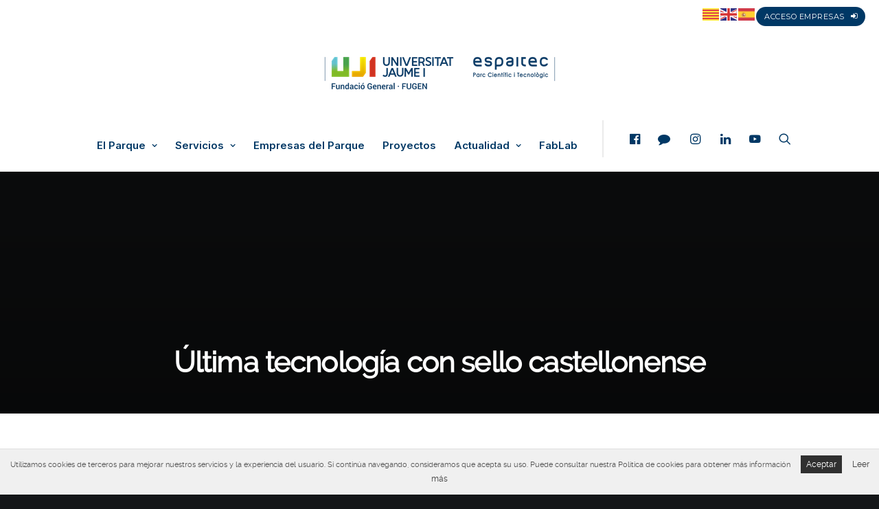

--- FILE ---
content_type: text/html; charset=UTF-8
request_url: https://espaitec.uji.es/ultima-tecnologia-con-sello-castellonense/
body_size: 21835
content:
<!DOCTYPE html>
<html class="no-touch" lang="es" xmlns="http://www.w3.org/1999/xhtml">
<head>
<meta http-equiv="Content-Type" content="text/html; charset=UTF-8">
<meta name="viewport" content="width=device-width, initial-scale=1">
<link rel="profile" href="http://gmpg.org/xfn/11">
<link rel="pingback" href="https://espaitec.uji.es/xmlrpc.php">
<meta name='robots' content='index, follow, max-image-preview:large, max-snippet:-1, max-video-preview:-1' />
	<style>img:is([sizes="auto" i], [sizes^="auto," i]) { contain-intrinsic-size: 3000px 1500px }</style>
	<link rel="alternate" hreflang="es" href="https://espaitec.uji.es/ultima-tecnologia-con-sello-castellonense/" />
<link rel="alternate" hreflang="ca" href="https://espaitec.uji.es/ca/ultima-tecnologia-con-sello-castellonense/" />
<link rel="alternate" hreflang="en" href="https://espaitec.uji.es/en/ultima-tecnologia-con-sello-castellonense/" />

<!-- Google Tag Manager for WordPress by gtm4wp.com -->
<script data-cfasync="false" data-pagespeed-no-defer>
	var gtm4wp_datalayer_name = "dataLayer";
	var dataLayer = dataLayer || [];
</script>
<!-- End Google Tag Manager for WordPress by gtm4wp.com -->
	<!-- This site is optimized with the Yoast SEO plugin v26.8 - https://yoast.com/product/yoast-seo-wordpress/ -->
	<title>Última tecnología con sello castellonense - Espaitec</title>
	<link rel="canonical" href="https://espaitec.uji.es/ultima-tecnologia-con-sello-castellonense/" />
	<meta property="og:locale" content="es_ES" />
	<meta property="og:type" content="article" />
	<meta property="og:title" content="Última tecnología con sello castellonense - Espaitec" />
	<meta property="og:description" content="Levante &#8211; La empresa Paynopain desarrolla un proyecto pionero en España consistente en un smarwatch que permite realizar pagos en [&hellip;]" />
	<meta property="og:url" content="https://espaitec.uji.es/ultima-tecnologia-con-sello-castellonense/" />
	<meta property="og:site_name" content="Espaitec" />
	<meta property="article:published_time" content="2015-12-03T00:00:00+00:00" />
	<meta property="article:modified_time" content="2016-03-17T13:13:03+00:00" />
	<meta name="author" content="admin" />
	<meta name="twitter:card" content="summary_large_image" />
	<meta name="twitter:label1" content="Escrito por" />
	<meta name="twitter:data1" content="admin" />
	<script type="application/ld+json" class="yoast-schema-graph">{"@context":"https://schema.org","@graph":[{"@type":"Article","@id":"https://espaitec.uji.es/ultima-tecnologia-con-sello-castellonense/#article","isPartOf":{"@id":"https://espaitec.uji.es/ultima-tecnologia-con-sello-castellonense/"},"author":{"name":"admin","@id":"https://espaitec.uji.es/#/schema/person/30c10880a0f5690f01705394a7529918"},"headline":"Última tecnología con sello castellonense","datePublished":"2015-12-03T00:00:00+00:00","dateModified":"2016-03-17T13:13:03+00:00","mainEntityOfPage":{"@id":"https://espaitec.uji.es/ultima-tecnologia-con-sello-castellonense/"},"wordCount":31,"commentCount":0,"publisher":{"@id":"https://espaitec.uji.es/#organization"},"articleSection":["Hemeroteca"],"inLanguage":"es","potentialAction":[{"@type":"CommentAction","name":"Comment","target":["https://espaitec.uji.es/ultima-tecnologia-con-sello-castellonense/#respond"]}]},{"@type":"WebPage","@id":"https://espaitec.uji.es/ultima-tecnologia-con-sello-castellonense/","url":"https://espaitec.uji.es/ultima-tecnologia-con-sello-castellonense/","name":"Última tecnología con sello castellonense - Espaitec","isPartOf":{"@id":"https://espaitec.uji.es/#website"},"datePublished":"2015-12-03T00:00:00+00:00","dateModified":"2016-03-17T13:13:03+00:00","breadcrumb":{"@id":"https://espaitec.uji.es/ultima-tecnologia-con-sello-castellonense/#breadcrumb"},"inLanguage":"es","potentialAction":[{"@type":"ReadAction","target":["https://espaitec.uji.es/ultima-tecnologia-con-sello-castellonense/"]}]},{"@type":"BreadcrumbList","@id":"https://espaitec.uji.es/ultima-tecnologia-con-sello-castellonense/#breadcrumb","itemListElement":[{"@type":"ListItem","position":1,"name":"Portada","item":"https://espaitec.uji.es/"},{"@type":"ListItem","position":2,"name":"Última tecnología con sello castellonense"}]},{"@type":"WebSite","@id":"https://espaitec.uji.es/#website","url":"https://espaitec.uji.es/","name":"Espaitec","description":"Parc Científic i Tecnològic de la Universitat Jaume I","publisher":{"@id":"https://espaitec.uji.es/#organization"},"potentialAction":[{"@type":"SearchAction","target":{"@type":"EntryPoint","urlTemplate":"https://espaitec.uji.es/?s={search_term_string}"},"query-input":{"@type":"PropertyValueSpecification","valueRequired":true,"valueName":"search_term_string"}}],"inLanguage":"es"},{"@type":"Organization","@id":"https://espaitec.uji.es/#organization","name":"Espaitec","url":"https://espaitec.uji.es/","logo":{"@type":"ImageObject","inLanguage":"es","@id":"https://espaitec.uji.es/#/schema/logo/image/","url":"https://espaitec.uji.es/wp-content/uploads/2024/04/cropped-Logo_UJI_Espaitec_FG_v2_colorRGB_trans.png","contentUrl":"https://espaitec.uji.es/wp-content/uploads/2024/04/cropped-Logo_UJI_Espaitec_FG_v2_colorRGB_trans.png","width":353,"height":65,"caption":"Espaitec"},"image":{"@id":"https://espaitec.uji.es/#/schema/logo/image/"}},{"@type":"Person","@id":"https://espaitec.uji.es/#/schema/person/30c10880a0f5690f01705394a7529918","name":"admin","image":{"@type":"ImageObject","inLanguage":"es","@id":"https://espaitec.uji.es/#/schema/person/image/","url":"https://secure.gravatar.com/avatar/e81c0dbec8bf1d2747f5424b03c1572cb844e3c78d964a1bdd445e8f5569d134?s=96&d=mm&r=g","contentUrl":"https://secure.gravatar.com/avatar/e81c0dbec8bf1d2747f5424b03c1572cb844e3c78d964a1bdd445e8f5569d134?s=96&d=mm&r=g","caption":"admin"},"url":"https://espaitec.uji.es/author/admin/"}]}</script>
	<!-- / Yoast SEO plugin. -->


<link rel='dns-prefetch' href='//maps.googleapis.com' />
<link rel='dns-prefetch' href='//code.jquery.com' />
<link rel='dns-prefetch' href='//fonts.googleapis.com' />
<link rel="alternate" type="application/rss+xml" title="Espaitec &raquo; Feed" href="https://espaitec.uji.es/feed/" />
<link rel="alternate" type="application/rss+xml" title="Espaitec &raquo; Feed de los comentarios" href="https://espaitec.uji.es/comments/feed/" />
<link rel="alternate" type="application/rss+xml" title="Espaitec &raquo; Comentario Última tecnología con sello castellonense del feed" href="https://espaitec.uji.es/ultima-tecnologia-con-sello-castellonense/feed/" />
<script type="text/javascript">
/* <![CDATA[ */
window._wpemojiSettings = {"baseUrl":"https:\/\/s.w.org\/images\/core\/emoji\/16.0.1\/72x72\/","ext":".png","svgUrl":"https:\/\/s.w.org\/images\/core\/emoji\/16.0.1\/svg\/","svgExt":".svg","source":{"concatemoji":"https:\/\/espaitec.uji.es\/wp-includes\/js\/wp-emoji-release.min.js?ver=6.8.3"}};
/*! This file is auto-generated */
!function(s,n){var o,i,e;function c(e){try{var t={supportTests:e,timestamp:(new Date).valueOf()};sessionStorage.setItem(o,JSON.stringify(t))}catch(e){}}function p(e,t,n){e.clearRect(0,0,e.canvas.width,e.canvas.height),e.fillText(t,0,0);var t=new Uint32Array(e.getImageData(0,0,e.canvas.width,e.canvas.height).data),a=(e.clearRect(0,0,e.canvas.width,e.canvas.height),e.fillText(n,0,0),new Uint32Array(e.getImageData(0,0,e.canvas.width,e.canvas.height).data));return t.every(function(e,t){return e===a[t]})}function u(e,t){e.clearRect(0,0,e.canvas.width,e.canvas.height),e.fillText(t,0,0);for(var n=e.getImageData(16,16,1,1),a=0;a<n.data.length;a++)if(0!==n.data[a])return!1;return!0}function f(e,t,n,a){switch(t){case"flag":return n(e,"\ud83c\udff3\ufe0f\u200d\u26a7\ufe0f","\ud83c\udff3\ufe0f\u200b\u26a7\ufe0f")?!1:!n(e,"\ud83c\udde8\ud83c\uddf6","\ud83c\udde8\u200b\ud83c\uddf6")&&!n(e,"\ud83c\udff4\udb40\udc67\udb40\udc62\udb40\udc65\udb40\udc6e\udb40\udc67\udb40\udc7f","\ud83c\udff4\u200b\udb40\udc67\u200b\udb40\udc62\u200b\udb40\udc65\u200b\udb40\udc6e\u200b\udb40\udc67\u200b\udb40\udc7f");case"emoji":return!a(e,"\ud83e\udedf")}return!1}function g(e,t,n,a){var r="undefined"!=typeof WorkerGlobalScope&&self instanceof WorkerGlobalScope?new OffscreenCanvas(300,150):s.createElement("canvas"),o=r.getContext("2d",{willReadFrequently:!0}),i=(o.textBaseline="top",o.font="600 32px Arial",{});return e.forEach(function(e){i[e]=t(o,e,n,a)}),i}function t(e){var t=s.createElement("script");t.src=e,t.defer=!0,s.head.appendChild(t)}"undefined"!=typeof Promise&&(o="wpEmojiSettingsSupports",i=["flag","emoji"],n.supports={everything:!0,everythingExceptFlag:!0},e=new Promise(function(e){s.addEventListener("DOMContentLoaded",e,{once:!0})}),new Promise(function(t){var n=function(){try{var e=JSON.parse(sessionStorage.getItem(o));if("object"==typeof e&&"number"==typeof e.timestamp&&(new Date).valueOf()<e.timestamp+604800&&"object"==typeof e.supportTests)return e.supportTests}catch(e){}return null}();if(!n){if("undefined"!=typeof Worker&&"undefined"!=typeof OffscreenCanvas&&"undefined"!=typeof URL&&URL.createObjectURL&&"undefined"!=typeof Blob)try{var e="postMessage("+g.toString()+"("+[JSON.stringify(i),f.toString(),p.toString(),u.toString()].join(",")+"));",a=new Blob([e],{type:"text/javascript"}),r=new Worker(URL.createObjectURL(a),{name:"wpTestEmojiSupports"});return void(r.onmessage=function(e){c(n=e.data),r.terminate(),t(n)})}catch(e){}c(n=g(i,f,p,u))}t(n)}).then(function(e){for(var t in e)n.supports[t]=e[t],n.supports.everything=n.supports.everything&&n.supports[t],"flag"!==t&&(n.supports.everythingExceptFlag=n.supports.everythingExceptFlag&&n.supports[t]);n.supports.everythingExceptFlag=n.supports.everythingExceptFlag&&!n.supports.flag,n.DOMReady=!1,n.readyCallback=function(){n.DOMReady=!0}}).then(function(){return e}).then(function(){var e;n.supports.everything||(n.readyCallback(),(e=n.source||{}).concatemoji?t(e.concatemoji):e.wpemoji&&e.twemoji&&(t(e.twemoji),t(e.wpemoji)))}))}((window,document),window._wpemojiSettings);
/* ]]> */
</script>
<link data-minify="1" rel='stylesheet' id='cupertino-css' href='https://espaitec.uji.es/wp-content/cache/min/1/ui/1.11.4/themes/cupertino/jquery-ui.css?ver=1769330953' type='text/css' media='all' />
<link data-minify="1" rel='stylesheet' id='jquery-ui-styles-css' href='https://espaitec.uji.es/wp-content/cache/min/1/wp-content/themes/uncode-child/js/jquery-ui-1.10.4.custom/css/cupertino-mod/jquery-ui-1.10.4.custom.css?ver=1769330953' type='text/css' media='all' />
<link data-minify="1" rel='stylesheet' id='mytheme-slick-css' href='https://espaitec.uji.es/wp-content/cache/min/1/wp-content/themes/uncode-child/inc/utils/slick-1.8.1/slick/slick.css?ver=1769330953' type='text/css' media='all' />
<link data-minify="1" rel='stylesheet' id='mytheme-slick-theme-css' href='https://espaitec.uji.es/wp-content/cache/min/1/wp-content/themes/uncode-child/inc/utils/slick-1.8.1/slick/slick-theme.css?ver=1769330953' type='text/css' media='all' />
<style id='wp-emoji-styles-inline-css' type='text/css'>

	img.wp-smiley, img.emoji {
		display: inline !important;
		border: none !important;
		box-shadow: none !important;
		height: 1em !important;
		width: 1em !important;
		margin: 0 0.07em !important;
		vertical-align: -0.1em !important;
		background: none !important;
		padding: 0 !important;
	}
</style>
<link rel='stylesheet' id='wp-block-library-css' href='https://espaitec.uji.es/wp-includes/css/dist/block-library/style.min.css?ver=6.8.3' type='text/css' media='all' />
<style id='classic-theme-styles-inline-css' type='text/css'>
/*! This file is auto-generated */
.wp-block-button__link{color:#fff;background-color:#32373c;border-radius:9999px;box-shadow:none;text-decoration:none;padding:calc(.667em + 2px) calc(1.333em + 2px);font-size:1.125em}.wp-block-file__button{background:#32373c;color:#fff;text-decoration:none}
</style>
<style id='global-styles-inline-css' type='text/css'>
:root{--wp--preset--aspect-ratio--square: 1;--wp--preset--aspect-ratio--4-3: 4/3;--wp--preset--aspect-ratio--3-4: 3/4;--wp--preset--aspect-ratio--3-2: 3/2;--wp--preset--aspect-ratio--2-3: 2/3;--wp--preset--aspect-ratio--16-9: 16/9;--wp--preset--aspect-ratio--9-16: 9/16;--wp--preset--color--black: #000000;--wp--preset--color--cyan-bluish-gray: #abb8c3;--wp--preset--color--white: #ffffff;--wp--preset--color--pale-pink: #f78da7;--wp--preset--color--vivid-red: #cf2e2e;--wp--preset--color--luminous-vivid-orange: #ff6900;--wp--preset--color--luminous-vivid-amber: #fcb900;--wp--preset--color--light-green-cyan: #7bdcb5;--wp--preset--color--vivid-green-cyan: #00d084;--wp--preset--color--pale-cyan-blue: #8ed1fc;--wp--preset--color--vivid-cyan-blue: #0693e3;--wp--preset--color--vivid-purple: #9b51e0;--wp--preset--gradient--vivid-cyan-blue-to-vivid-purple: linear-gradient(135deg,rgba(6,147,227,1) 0%,rgb(155,81,224) 100%);--wp--preset--gradient--light-green-cyan-to-vivid-green-cyan: linear-gradient(135deg,rgb(122,220,180) 0%,rgb(0,208,130) 100%);--wp--preset--gradient--luminous-vivid-amber-to-luminous-vivid-orange: linear-gradient(135deg,rgba(252,185,0,1) 0%,rgba(255,105,0,1) 100%);--wp--preset--gradient--luminous-vivid-orange-to-vivid-red: linear-gradient(135deg,rgba(255,105,0,1) 0%,rgb(207,46,46) 100%);--wp--preset--gradient--very-light-gray-to-cyan-bluish-gray: linear-gradient(135deg,rgb(238,238,238) 0%,rgb(169,184,195) 100%);--wp--preset--gradient--cool-to-warm-spectrum: linear-gradient(135deg,rgb(74,234,220) 0%,rgb(151,120,209) 20%,rgb(207,42,186) 40%,rgb(238,44,130) 60%,rgb(251,105,98) 80%,rgb(254,248,76) 100%);--wp--preset--gradient--blush-light-purple: linear-gradient(135deg,rgb(255,206,236) 0%,rgb(152,150,240) 100%);--wp--preset--gradient--blush-bordeaux: linear-gradient(135deg,rgb(254,205,165) 0%,rgb(254,45,45) 50%,rgb(107,0,62) 100%);--wp--preset--gradient--luminous-dusk: linear-gradient(135deg,rgb(255,203,112) 0%,rgb(199,81,192) 50%,rgb(65,88,208) 100%);--wp--preset--gradient--pale-ocean: linear-gradient(135deg,rgb(255,245,203) 0%,rgb(182,227,212) 50%,rgb(51,167,181) 100%);--wp--preset--gradient--electric-grass: linear-gradient(135deg,rgb(202,248,128) 0%,rgb(113,206,126) 100%);--wp--preset--gradient--midnight: linear-gradient(135deg,rgb(2,3,129) 0%,rgb(40,116,252) 100%);--wp--preset--font-size--small: 13px;--wp--preset--font-size--medium: 20px;--wp--preset--font-size--large: 36px;--wp--preset--font-size--x-large: 42px;--wp--preset--spacing--20: 0.44rem;--wp--preset--spacing--30: 0.67rem;--wp--preset--spacing--40: 1rem;--wp--preset--spacing--50: 1.5rem;--wp--preset--spacing--60: 2.25rem;--wp--preset--spacing--70: 3.38rem;--wp--preset--spacing--80: 5.06rem;--wp--preset--shadow--natural: 6px 6px 9px rgba(0, 0, 0, 0.2);--wp--preset--shadow--deep: 12px 12px 50px rgba(0, 0, 0, 0.4);--wp--preset--shadow--sharp: 6px 6px 0px rgba(0, 0, 0, 0.2);--wp--preset--shadow--outlined: 6px 6px 0px -3px rgba(255, 255, 255, 1), 6px 6px rgba(0, 0, 0, 1);--wp--preset--shadow--crisp: 6px 6px 0px rgba(0, 0, 0, 1);}:where(.is-layout-flex){gap: 0.5em;}:where(.is-layout-grid){gap: 0.5em;}body .is-layout-flex{display: flex;}.is-layout-flex{flex-wrap: wrap;align-items: center;}.is-layout-flex > :is(*, div){margin: 0;}body .is-layout-grid{display: grid;}.is-layout-grid > :is(*, div){margin: 0;}:where(.wp-block-columns.is-layout-flex){gap: 2em;}:where(.wp-block-columns.is-layout-grid){gap: 2em;}:where(.wp-block-post-template.is-layout-flex){gap: 1.25em;}:where(.wp-block-post-template.is-layout-grid){gap: 1.25em;}.has-black-color{color: var(--wp--preset--color--black) !important;}.has-cyan-bluish-gray-color{color: var(--wp--preset--color--cyan-bluish-gray) !important;}.has-white-color{color: var(--wp--preset--color--white) !important;}.has-pale-pink-color{color: var(--wp--preset--color--pale-pink) !important;}.has-vivid-red-color{color: var(--wp--preset--color--vivid-red) !important;}.has-luminous-vivid-orange-color{color: var(--wp--preset--color--luminous-vivid-orange) !important;}.has-luminous-vivid-amber-color{color: var(--wp--preset--color--luminous-vivid-amber) !important;}.has-light-green-cyan-color{color: var(--wp--preset--color--light-green-cyan) !important;}.has-vivid-green-cyan-color{color: var(--wp--preset--color--vivid-green-cyan) !important;}.has-pale-cyan-blue-color{color: var(--wp--preset--color--pale-cyan-blue) !important;}.has-vivid-cyan-blue-color{color: var(--wp--preset--color--vivid-cyan-blue) !important;}.has-vivid-purple-color{color: var(--wp--preset--color--vivid-purple) !important;}.has-black-background-color{background-color: var(--wp--preset--color--black) !important;}.has-cyan-bluish-gray-background-color{background-color: var(--wp--preset--color--cyan-bluish-gray) !important;}.has-white-background-color{background-color: var(--wp--preset--color--white) !important;}.has-pale-pink-background-color{background-color: var(--wp--preset--color--pale-pink) !important;}.has-vivid-red-background-color{background-color: var(--wp--preset--color--vivid-red) !important;}.has-luminous-vivid-orange-background-color{background-color: var(--wp--preset--color--luminous-vivid-orange) !important;}.has-luminous-vivid-amber-background-color{background-color: var(--wp--preset--color--luminous-vivid-amber) !important;}.has-light-green-cyan-background-color{background-color: var(--wp--preset--color--light-green-cyan) !important;}.has-vivid-green-cyan-background-color{background-color: var(--wp--preset--color--vivid-green-cyan) !important;}.has-pale-cyan-blue-background-color{background-color: var(--wp--preset--color--pale-cyan-blue) !important;}.has-vivid-cyan-blue-background-color{background-color: var(--wp--preset--color--vivid-cyan-blue) !important;}.has-vivid-purple-background-color{background-color: var(--wp--preset--color--vivid-purple) !important;}.has-black-border-color{border-color: var(--wp--preset--color--black) !important;}.has-cyan-bluish-gray-border-color{border-color: var(--wp--preset--color--cyan-bluish-gray) !important;}.has-white-border-color{border-color: var(--wp--preset--color--white) !important;}.has-pale-pink-border-color{border-color: var(--wp--preset--color--pale-pink) !important;}.has-vivid-red-border-color{border-color: var(--wp--preset--color--vivid-red) !important;}.has-luminous-vivid-orange-border-color{border-color: var(--wp--preset--color--luminous-vivid-orange) !important;}.has-luminous-vivid-amber-border-color{border-color: var(--wp--preset--color--luminous-vivid-amber) !important;}.has-light-green-cyan-border-color{border-color: var(--wp--preset--color--light-green-cyan) !important;}.has-vivid-green-cyan-border-color{border-color: var(--wp--preset--color--vivid-green-cyan) !important;}.has-pale-cyan-blue-border-color{border-color: var(--wp--preset--color--pale-cyan-blue) !important;}.has-vivid-cyan-blue-border-color{border-color: var(--wp--preset--color--vivid-cyan-blue) !important;}.has-vivid-purple-border-color{border-color: var(--wp--preset--color--vivid-purple) !important;}.has-vivid-cyan-blue-to-vivid-purple-gradient-background{background: var(--wp--preset--gradient--vivid-cyan-blue-to-vivid-purple) !important;}.has-light-green-cyan-to-vivid-green-cyan-gradient-background{background: var(--wp--preset--gradient--light-green-cyan-to-vivid-green-cyan) !important;}.has-luminous-vivid-amber-to-luminous-vivid-orange-gradient-background{background: var(--wp--preset--gradient--luminous-vivid-amber-to-luminous-vivid-orange) !important;}.has-luminous-vivid-orange-to-vivid-red-gradient-background{background: var(--wp--preset--gradient--luminous-vivid-orange-to-vivid-red) !important;}.has-very-light-gray-to-cyan-bluish-gray-gradient-background{background: var(--wp--preset--gradient--very-light-gray-to-cyan-bluish-gray) !important;}.has-cool-to-warm-spectrum-gradient-background{background: var(--wp--preset--gradient--cool-to-warm-spectrum) !important;}.has-blush-light-purple-gradient-background{background: var(--wp--preset--gradient--blush-light-purple) !important;}.has-blush-bordeaux-gradient-background{background: var(--wp--preset--gradient--blush-bordeaux) !important;}.has-luminous-dusk-gradient-background{background: var(--wp--preset--gradient--luminous-dusk) !important;}.has-pale-ocean-gradient-background{background: var(--wp--preset--gradient--pale-ocean) !important;}.has-electric-grass-gradient-background{background: var(--wp--preset--gradient--electric-grass) !important;}.has-midnight-gradient-background{background: var(--wp--preset--gradient--midnight) !important;}.has-small-font-size{font-size: var(--wp--preset--font-size--small) !important;}.has-medium-font-size{font-size: var(--wp--preset--font-size--medium) !important;}.has-large-font-size{font-size: var(--wp--preset--font-size--large) !important;}.has-x-large-font-size{font-size: var(--wp--preset--font-size--x-large) !important;}
:where(.wp-block-post-template.is-layout-flex){gap: 1.25em;}:where(.wp-block-post-template.is-layout-grid){gap: 1.25em;}
:where(.wp-block-columns.is-layout-flex){gap: 2em;}:where(.wp-block-columns.is-layout-grid){gap: 2em;}
:root :where(.wp-block-pullquote){font-size: 1.5em;line-height: 1.6;}
</style>
<link data-minify="1" rel='stylesheet' id='simple_event_css-css' href='https://espaitec.uji.es/wp-content/cache/min/1/wp-content/plugins/atic-simple-event/style.css?ver=1769330953' type='text/css' media='all' />
<link rel='stylesheet' id='events-manager-css' href='https://espaitec.uji.es/wp-content/plugins/events-manager/includes/css/events-manager.min.css?ver=7.2.3.1' type='text/css' media='all' />
<link rel='stylesheet' id='uncodefont-google-css' href='//fonts.googleapis.com/css?family=Lora%3Aregular%2Citalic%2C700%2C700italic%7CRoboto+Condensed%3A300%2C300italic%2Cregular%2Citalic%2C700%2C700italic%7CCormorant%3A300%2C300italic%2Cregular%2Citalic%2C500%2C500italic%2C600%2C600italic%2C700%2C700italic%7CInter%3A100%2C200%2C300%2Cregular%2C500%2C600%2C700%2C800%2C900%7CManrope%3A200%2C300%2Cregular%2C500%2C600%2C700%2C800%7CDM+Sans%3Aregular%2Citalic%2C500%2C500italic%2C700%2C700italic%7CRoboto+Mono%3A100%2C200%2C300%2Cregular%2C500%2C600%2C700%2C100italic%2C200italic%2C300italic%2Citalic%2C500italic%2C600italic%2C700italic%7CJost%3A100%2C200%2C300%2Cregular%2C500%2C600%2C700%2C800%2C900%2C100italic%2C200italic%2C300italic%2Citalic%2C500italic%2C600italic%2C700italic%2C800italic%2C900italic&#038;subset=vietnamese%2Ccyrillic%2Clatin%2Ccyrillic-ext%2Clatin-ext%2Cgreek%2Cgreek-ext&#038;ver=2.6.2' type='text/css' media='all' />
<link rel='stylesheet' id='google-font0-css' href='https://fonts.googleapis.com/css?family=Roboto+Condensed%3A400%2C700&#038;ver=6.8.3' type='text/css' media='all' />
<link rel='stylesheet' id='google-font1-css' href='https://fonts.googleapis.com/css?family=Oswald%3A400%2C700&#038;ver=6.8.3' type='text/css' media='all' />
<link rel='stylesheet' id='google-font2-css' href='https://fonts.googleapis.com/css?family=PT+Sans%3A400%2C400italic%2C700&#038;ver=6.8.3' type='text/css' media='all' />
<link rel='stylesheet' id='google-font3-css' href='https://fonts.googleapis.com/css?family=Open+Sans%3A300%2C400%2C600%2C700&#038;ver=6.8.3' type='text/css' media='all' />
<link rel='stylesheet' id='google-font4-css' href='https://fonts.googleapis.com/css?family=PT+Serif%3A400&#038;ver=6.8.3' type='text/css' media='all' />
<link rel='stylesheet' id='google-font5-css' href='https://fonts.googleapis.com/css?family=Montserrat%3A400%2C700&#038;ver=6.8.3' type='text/css' media='all' />
<link data-minify="1" rel='stylesheet' id='font-awesome-css' href='https://espaitec.uji.es/wp-content/cache/min/1/wp-content/plugins/elementor/assets/lib/font-awesome/css/font-awesome.min.css?ver=1769330953' type='text/css' media='all' />
<link data-minify="1" rel='stylesheet' id='fancy-styles-css' href='https://espaitec.uji.es/wp-content/cache/min/1/wp-content/themes/uncode-child/js/fancybox/jquery.fancybox.css?ver=1769330953' type='text/css' media='all' />
<link data-minify="1" rel='stylesheet' id='mcScrollbar-styles-css' href='https://espaitec.uji.es/wp-content/cache/min/1/wp-content/themes/uncode-child/js/mcScrollbar/jquery.mCustomScrollbar.css?ver=1769330953' type='text/css' media='all' />
<link data-minify="1" rel='stylesheet' id='iosSlider-styles-css' href='https://espaitec.uji.es/wp-content/cache/min/1/wp-content/themes/uncode-child/css/iosSlider.css?ver=1769330953' type='text/css' media='all' />
<link data-minify="1" rel='stylesheet' id='general-css' href='https://espaitec.uji.es/wp-content/cache/min/1/wp-content/themes/uncode-child/css/general.css?ver=1769330953' type='text/css' media='all' />
<link data-minify="1" rel='stylesheet' id='posts-styles-css' href='https://espaitec.uji.es/wp-content/cache/min/1/wp-content/themes/uncode-child/css/posts.css?ver=1769330953' type='text/css' media='all' />
<link data-minify="1" rel='stylesheet' id='widget-styles-css' href='https://espaitec.uji.es/wp-content/cache/min/1/wp-content/themes/uncode-child/css/widgets.css?ver=1769330953' type='text/css' media='all' />
<link data-minify="1" rel='stylesheet' id='mapicons-styles-css' href='https://espaitec.uji.es/wp-content/cache/min/1/wp-content/themes/uncode-child/css/map-icons.css?ver=1769330953' type='text/css' media='all' />
<link data-minify="1" rel='stylesheet' id='pages-styles-css' href='https://espaitec.uji.es/wp-content/cache/min/1/wp-content/themes/uncode-child/css/pages.css?ver=1769330953' type='text/css' media='all' />
<link data-minify="1" rel='stylesheet' id='retina-styles-css' href='https://espaitec.uji.es/wp-content/cache/min/1/wp-content/themes/uncode-child/css/retina.css?ver=1769330953' type='text/css' media='all' />
<link data-minify="1" rel='stylesheet' id='colors-styles-css' href='https://espaitec.uji.es/wp-content/cache/min/1/wp-content/themes/uncode-child/css/colors.css?ver=1769330953' type='text/css' media='all' />
<link data-minify="1" rel='stylesheet' id='custom-styles-css' href='https://espaitec.uji.es/wp-content/cache/min/1/wp-content/themes/uncode-child/css/custom.css?ver=1769330953' type='text/css' media='all' />
<link data-minify="1" rel='stylesheet' id='main-mediaelementplayer-css' href='https://espaitec.uji.es/wp-content/cache/min/1/wp-content/themes/uncode-child/js/media/mediaelementplayer.css?ver=1769330953' type='text/css' media='all' />
<link data-minify="1" rel='stylesheet' id='stylesheet-css' href='https://espaitec.uji.es/wp-content/cache/min/1/wp-content/themes/uncode-child/style.css?ver=1769330953' type='text/css' media='all' />
<link data-minify="1" rel='stylesheet' id='uncode-gutenberg-frontend-css' href='https://espaitec.uji.es/wp-content/cache/min/1/wp-content/themes/uncode/core/inc/compatibility/gutenberg/assets/css/uncode-gutenberg-frontend.css?ver=1769330953' type='text/css' media='all' />
<link data-minify="1" rel='stylesheet' id='uncode-style-css' href='https://espaitec.uji.es/wp-content/cache/min/1/wp-content/themes/uncode/library/css/style.css?ver=1769330953' type='text/css' media='all' />
<style id='uncode-style-inline-css' type='text/css'>

@media (min-width: 960px) { .limit-width { max-width: 1200px; margin: auto;}}
body.menu-custom-padding .col-lg-0.logo-container, body.menu-custom-padding .col-lg-2.logo-container, body.menu-custom-padding .col-lg-12 .logo-container, body.menu-custom-padding .col-lg-4.logo-container { padding-top: 36px; padding-bottom: 36px; }
body.menu-custom-padding .col-lg-0.logo-container.shrinked, body.menu-custom-padding .col-lg-2.logo-container.shrinked, body.menu-custom-padding .col-lg-12 .logo-container.shrinked, body.menu-custom-padding .col-lg-4.logo-container.shrinked { padding-top: 27px; padding-bottom: 27px; }
@media (max-width: 959px) { body.menu-custom-padding .menu-container .logo-container { padding-top: 27px !important; padding-bottom: 27px !important; } }
#changer-back-color { transition: background-color 1000ms cubic-bezier(0.25, 1, 0.5, 1) !important; } #changer-back-color > div { transition: opacity 1000ms cubic-bezier(0.25, 1, 0.5, 1) !important; } body.bg-changer-init.disable-hover .main-wrapper .style-light,  body.bg-changer-init.disable-hover .main-wrapper .style-light h1,  body.bg-changer-init.disable-hover .main-wrapper .style-light h2, body.bg-changer-init.disable-hover .main-wrapper .style-light h3, body.bg-changer-init.disable-hover .main-wrapper .style-light h4, body.bg-changer-init.disable-hover .main-wrapper .style-light h5, body.bg-changer-init.disable-hover .main-wrapper .style-light h6, body.bg-changer-init.disable-hover .main-wrapper .style-light a, body.bg-changer-init.disable-hover .main-wrapper .style-dark, body.bg-changer-init.disable-hover .main-wrapper .style-dark h1, body.bg-changer-init.disable-hover .main-wrapper .style-dark h2, body.bg-changer-init.disable-hover .main-wrapper .style-dark h3, body.bg-changer-init.disable-hover .main-wrapper .style-dark h4, body.bg-changer-init.disable-hover .main-wrapper .style-dark h5, body.bg-changer-init.disable-hover .main-wrapper .style-dark h6, body.bg-changer-init.disable-hover .main-wrapper .style-dark a { transition: color 1000ms cubic-bezier(0.25, 1, 0.5, 1) !important; } body.bg-changer-init.disable-hover .main-wrapper .heading-text-highlight-inner { transition-property: right, background; transition-duration: 1000ms }
</style>
<link data-minify="1" rel='stylesheet' id='uncode-icons-css' href='https://espaitec.uji.es/wp-content/cache/min/1/wp-content/themes/uncode/library/css/uncode-icons.css?ver=1769330953' type='text/css' media='all' />
<link data-minify="1" rel='stylesheet' id='uncode-custom-style-css' href='https://espaitec.uji.es/wp-content/cache/min/1/wp-content/themes/uncode/library/css/style-custom.css?ver=1769330953' type='text/css' media='all' />
<style id='uncode-custom-style-inline-css' type='text/css'>
.btn-button_color-210484 { color:#ffffff !important; background-color:#82b440 !important; border-color:#82b440 !important; }.btn-button_color-210484:not(.btn-hover-nobg):not(.icon-animated):hover, .btn-button_color-210484:not(.btn-hover-nobg):not(.icon-animated):focus, .btn-button_color-210484:not(.btn-hover-nobg):not(.icon-animated):active { background-color:transparent !important; border-color:#82b440 !important;}.btn-button_color-210484.btn-flat:not(.btn-hover-nobg):hover, .btn-button_color-210484.btn-flat:not(.btn-hover-nobg):focus, .btn-button_color-210484.btn-flat:active { background-color:#75a733 !important; border-color:#75a733 !important;}.btn-button_color-210484:not(.btn-flat):not(.btn-hover-nobg):not(.icon-animated):not(.btn-text-skin):hover, .btn-button_color-210484:not(.btn-flat):not(.btn-hover-nobg):not(.icon-animated):not(.btn-text-skin):focus, .btn-button_color-210484:not(.btn-flat):not(.btn-hover-nobg):not(.icon-animated):not(.btn-text-skin):active { color:#82b440 !important; }.btn-button_color-210484.btn-outline { background-color:transparent !important; border-color:#82b440 !important; }.btn-button_color-210484.btn-outline:not(.btn-text-skin) { color:#82b440 !important; }.btn-button_color-210484.btn-outline:not(.btn-hover-nobg):hover, .btn-button_color-210484.btn-outline:not(.btn-hover-nobg):focus, btn-button_color-210484.btn-outline:active { background-color:#82b440 !important; border-color:#82b440 !important; }.btn-button_color-210484.btn-outline:not(.btn-hover-nobg):not(.btn-text-skin):not(.icon-animated):hover, .btn-button_color-210484.btn-outline:not(.btn-hover-nobg):not(.btn-text-skin):not(.icon-animated):focus, btn-button_color-210484.btn-outline:active { color:#ffffff !important; }.style-light .btn-button_color-210484.btn-text-skin.btn-outline, .style-light .btn-button_color-210484.btn-text-skin:not(.btn-outline):hover, .style-light .btn-button_color-210484.btn-text-skin:not(.btn-outline):focus, .style-light .btn-button_color-210484.btn-text-skin:not(.btn-outline):active { color:#003865 !important; }.style-light .btn-button_color-210484.btn-text-skin.btn-outline:hover, .style-light .btn-button_color-210484.btn-text-skin.btn-outline:focus, .style-light .btn-button_color-210484.btn-text-skin.btn-outline:active { color:#ffffff !important; }.style-light .style-dark .btn-button_color-210484.btn-text-skin.btn-outline, .style-light .style-dark .btn-button_color-210484.btn-text-skin:not(.btn-outline):hover, .style-light .style-dark .btn-button_color-210484.btn-text-skin:not(.btn-outline):focus, .style-light .style-dark .btn-button_color-210484.btn-text-skin:not(.btn-outline):active { color:#ffffff !important; }.style-light .style-dark .btn-button_color-210484.btn-text-skin.btn-outline:hover, .style-light .style-dark .btn-button_color-210484.btn-text-skin.btn-outline:focus, .style-light .style-dark .btn-button_color-210484.btn-text-skin.btn-outline:active { color:#003865 !important; }.text-button_color-210484-color { color:#82b440 !important; fill:#82b440 !important; }
</style>
<link data-minify="1" rel='stylesheet' id='child-style-css' href='https://espaitec.uji.es/wp-content/cache/min/1/wp-content/themes/uncode-child/style.css?ver=1769330953' type='text/css' media='all' />
<script type="text/javascript" src="https://espaitec.uji.es/wp-includes/js/jquery/jquery.min.js?ver=3.7.1" id="jquery-core-js"></script>
<script type="text/javascript" src="https://espaitec.uji.es/wp-includes/js/jquery/jquery-migrate.min.js?ver=3.4.1" id="jquery-migrate-js"></script>
<script data-minify="1" type="text/javascript" src="https://espaitec.uji.es/wp-content/cache/min/1/wp-content/themes/uncode-child/js/website.js?ver=1768478692" id="mi-javascript-js"></script>
<script data-minify="1" type="text/javascript" src="https://espaitec.uji.es/wp-content/cache/min/1/wp-content/themes/uncode-child/js/cookies-addon.js?ver=1768478692" id="cookies-javascript-js"></script>
<script type="text/javascript" src="https://espaitec.uji.es/wp-includes/js/jquery/ui/core.min.js?ver=1.13.3" id="jquery-ui-core-js"></script>
<script type="text/javascript" src="https://espaitec.uji.es/wp-includes/js/jquery/ui/mouse.min.js?ver=1.13.3" id="jquery-ui-mouse-js"></script>
<script type="text/javascript" src="https://espaitec.uji.es/wp-includes/js/jquery/ui/resizable.min.js?ver=1.13.3" id="jquery-ui-resizable-js"></script>
<script type="text/javascript" src="https://espaitec.uji.es/wp-includes/js/jquery/ui/draggable.min.js?ver=1.13.3" id="jquery-ui-draggable-js"></script>
<script type="text/javascript" src="https://espaitec.uji.es/wp-includes/js/jquery/ui/controlgroup.min.js?ver=1.13.3" id="jquery-ui-controlgroup-js"></script>
<script type="text/javascript" src="https://espaitec.uji.es/wp-includes/js/jquery/ui/checkboxradio.min.js?ver=1.13.3" id="jquery-ui-checkboxradio-js"></script>
<script type="text/javascript" src="https://espaitec.uji.es/wp-includes/js/jquery/ui/button.min.js?ver=1.13.3" id="jquery-ui-button-js"></script>
<script type="text/javascript" src="https://espaitec.uji.es/wp-includes/js/jquery/ui/dialog.min.js?ver=1.13.3" id="jquery-ui-dialog-js"></script>
<script type="text/javascript" src="https://espaitec.uji.es/wp-content/themes/uncode-child/inc/utils/slick-1.8.1/slick/slick.min.js?ver=6.8.3" id="slick-js-js"></script>
<script type="text/javascript" id="mi-script-ajax-js-extra">
/* <![CDATA[ */
var MyAjax = {"url":"https:\/\/espaitec.uji.es\/wp-admin\/admin-ajax.php"};
/* ]]> */
</script>
<script data-minify="1" type="text/javascript" src="https://espaitec.uji.es/wp-content/cache/min/1/wp-content/themes/uncode-child/js/ajax.js?ver=1768478692" id="mi-script-ajax-js"></script>
<script data-minify="1" type="text/javascript" src="https://espaitec.uji.es/wp-content/cache/min/1/wp-content/themes/uncode-child/js/ajax-200sme.js?ver=1768478692" id="mi-script-ajax-2-js"></script>
<script type="text/javascript" src="https://espaitec.uji.es/wp-includes/js/jquery/ui/sortable.min.js?ver=1.13.3" id="jquery-ui-sortable-js"></script>
<script type="text/javascript" src="https://espaitec.uji.es/wp-includes/js/jquery/ui/datepicker.min.js?ver=1.13.3" id="jquery-ui-datepicker-js"></script>
<script type="text/javascript" id="jquery-ui-datepicker-js-after">
/* <![CDATA[ */
jQuery(function(jQuery){jQuery.datepicker.setDefaults({"closeText":"Cerrar","currentText":"Hoy","monthNames":["enero","febrero","marzo","abril","mayo","junio","julio","agosto","septiembre","octubre","noviembre","diciembre"],"monthNamesShort":["Ene","Feb","Mar","Abr","May","Jun","Jul","Ago","Sep","Oct","Nov","Dic"],"nextText":"Siguiente","prevText":"Anterior","dayNames":["domingo","lunes","martes","mi\u00e9rcoles","jueves","viernes","s\u00e1bado"],"dayNamesShort":["Dom","Lun","Mar","Mi\u00e9","Jue","Vie","S\u00e1b"],"dayNamesMin":["D","L","M","X","J","V","S"],"dateFormat":"d \\dd\\e MM \\dd\\e yy","firstDay":1,"isRTL":false});});
/* ]]> */
</script>
<script type="text/javascript" id="events-manager-js-extra">
/* <![CDATA[ */
var EM = {"ajaxurl":"https:\/\/espaitec.uji.es\/wp-admin\/admin-ajax.php","locationajaxurl":"https:\/\/espaitec.uji.es\/wp-admin\/admin-ajax.php?action=locations_search","firstDay":"1","locale":"es","dateFormat":"yy-mm-dd","ui_css":"https:\/\/espaitec.uji.es\/wp-content\/plugins\/events-manager\/includes\/css\/jquery-ui\/build.min.css","show24hours":"1","is_ssl":"1","autocomplete_limit":"10","calendar":{"breakpoints":{"small":560,"medium":908,"large":false},"month_format":"M Y"},"phone":"","datepicker":{"format":"Y-m-d","locale":"es"},"search":{"breakpoints":{"small":650,"medium":850,"full":false}},"url":"https:\/\/espaitec.uji.es\/wp-content\/plugins\/events-manager","assets":{"input.em-uploader":{"js":{"em-uploader":{"url":"https:\/\/espaitec.uji.es\/wp-content\/plugins\/events-manager\/includes\/js\/em-uploader.js?v=7.2.3.1","event":"em_uploader_ready"}}},".em-event-editor":{"js":{"event-editor":{"url":"https:\/\/espaitec.uji.es\/wp-content\/plugins\/events-manager\/includes\/js\/events-manager-event-editor.js?v=7.2.3.1","event":"em_event_editor_ready"}},"css":{"event-editor":"https:\/\/espaitec.uji.es\/wp-content\/plugins\/events-manager\/includes\/css\/events-manager-event-editor.min.css?v=7.2.3.1"}},".em-recurrence-sets, .em-timezone":{"js":{"luxon":{"url":"luxon\/luxon.js?v=7.2.3.1","event":"em_luxon_ready"}}},".em-booking-form, #em-booking-form, .em-booking-recurring, .em-event-booking-form":{"js":{"em-bookings":{"url":"https:\/\/espaitec.uji.es\/wp-content\/plugins\/events-manager\/includes\/js\/bookingsform.js?v=7.2.3.1","event":"em_booking_form_js_loaded"}}},"#em-opt-archetypes":{"js":{"archetypes":"https:\/\/espaitec.uji.es\/wp-content\/plugins\/events-manager\/includes\/js\/admin-archetype-editor.js?v=7.2.3.1","archetypes_ms":"https:\/\/espaitec.uji.es\/wp-content\/plugins\/events-manager\/includes\/js\/admin-archetypes.js?v=7.2.3.1","qs":"qs\/qs.js?v=7.2.3.1"}}},"cached":"1","bookingInProgress":"Por favor, espera mientras la reserva se env\u00eda.","tickets_save":"Guardar entrada","bookingajaxurl":"https:\/\/espaitec.uji.es\/wp-admin\/admin-ajax.php","bookings_export_save":"Exportar reservas","bookings_settings_save":"Guardar configuraci\u00f3n","booking_delete":"\u00bfEst\u00e1s seguro que quieres borrar?","booking_offset":"30","bookings":{"submit_button":{"text":{"default":"Enviar tu reserva","free":"Enviar tu reserva","payment":"Enviar tu reserva","processing":"Processing ..."}},"update_listener":""},"bb_full":"Vendido","bb_book":"Reservar ahora","bb_booking":"Reservando...","bb_booked":"Reserva Enviado","bb_error":"Error de Reserva. \u00bfIntentar de nuevo?","bb_cancel":"Cancelar","bb_canceling":"Cancelando...","bb_cancelled":"Cancelado","bb_cancel_error":"Error de Cancelaci\u00f3n. \u00bfIntentar de nuevo?","txt_search":"Buscar","txt_searching":"Buscando...","txt_loading":"Cargando..."};
/* ]]> */
</script>
<script data-minify="1" type="text/javascript" src="https://espaitec.uji.es/wp-content/cache/min/1/wp-content/plugins/events-manager/includes/js/events-manager.js?ver=1768478692" id="events-manager-js"></script>
<script data-minify="1" type="text/javascript" src="https://espaitec.uji.es/wp-content/cache/min/1/wp-content/plugins/events-manager/includes/external/flatpickr/l10n/es.js?ver=1768478692" id="em-flatpickr-localization-js"></script>
<script data-minify="1" type="text/javascript" src="https://espaitec.uji.es/wp-content/cache/min/1/wp-content/themes/uncode-child/js/modernizr.js?ver=1768478692" id="modernizr-js"></script>
<script type="text/javascript" src="https://espaitec.uji.es/wp-content/themes/uncode-child/js/media/mediaelement-and-player.min.js?ver=1650454221" id="main-mediaelement-and-player-js"></script>
<script type="text/javascript" id="uncode-init-js-extra">
/* <![CDATA[ */
var SiteParameters = {"days":"days","hours":"hours","minutes":"minutes","seconds":"seconds","constant_scroll":"on","scroll_speed":"12.25","parallax_factor":"0.1","loading":"Loading\u2026","slide_name":"slide","slide_footer":"footer","ajax_url":"https:\/\/espaitec.uji.es\/wp-admin\/admin-ajax.php","nonce_adaptive_images":"7a2abfabb6","nonce_srcset_async":"a402066987","enable_debug":"","block_mobile_videos":"","is_frontend_editor":"","main_width":["1200","px"],"mobile_parallax_allowed":"","wireframes_plugin_active":"","sticky_elements":"on","lazyload_type":"rocket","resize_quality":"100","register_metadata":"1","bg_changer_time":"1000","update_wc_fragments":"1","optimize_shortpixel_image":"","custom_cursor_selector":"[href], .trigger-overlay, .owl-next, .owl-prev, .owl-dot, input[type=\"submit\"], button[type=\"submit\"], a[class^=\"ilightbox\"], .ilightbox-thumbnail, .ilightbox-prev, .ilightbox-next, .overlay-close, .unmodal-close, .qty-inset > span, .share-button li, .uncode-post-titles .tmb.tmb-click-area, .btn-link, .tmb-click-row .t-inside, .lg-outer button, .lg-thumb img","mobile_parallax_animation":"","lbox_enhanced":"","native_media_player":"1","dynamic_srcset_active":"1","dynamic_srcset_bg_mobile_breakpoint":"570","dynamic_srcset_bunch_limit":"1","dynamic_srcset_bg_mobile_size":"0","activate_webp":"","force_webp":""};
/* ]]> */
</script>
<script type="text/javascript" src="https://espaitec.uji.es/wp-content/themes/uncode/library/js/init.min.js" id="uncode-init-js"></script>
<link rel="https://api.w.org/" href="https://espaitec.uji.es/wp-json/" /><link rel="alternate" title="JSON" type="application/json" href="https://espaitec.uji.es/wp-json/wp/v2/posts/38306" /><link rel="EditURI" type="application/rsd+xml" title="RSD" href="https://espaitec.uji.es/xmlrpc.php?rsd" />
<meta name="generator" content="WordPress 6.8.3" />
<link rel='shortlink' href='https://espaitec.uji.es/?p=38306' />
<link rel="alternate" title="oEmbed (JSON)" type="application/json+oembed" href="https://espaitec.uji.es/wp-json/oembed/1.0/embed?url=https%3A%2F%2Fespaitec.uji.es%2Fultima-tecnologia-con-sello-castellonense%2F" />
<link rel="alternate" title="oEmbed (XML)" type="text/xml+oembed" href="https://espaitec.uji.es/wp-json/oembed/1.0/embed?url=https%3A%2F%2Fespaitec.uji.es%2Fultima-tecnologia-con-sello-castellonense%2F&#038;format=xml" />

<!-- Google Tag Manager for WordPress by gtm4wp.com -->
<!-- GTM Container placement set to automatic -->
<script data-cfasync="false" data-pagespeed-no-defer>
	var dataLayer_content = {"pagePostType":"post","pagePostType2":"single-post","pageCategory":["hemeroteca"],"pagePostAuthor":"admin"};
	dataLayer.push( dataLayer_content );
</script>
<script data-cfasync="false" data-pagespeed-no-defer>
(function(w,d,s,l,i){w[l]=w[l]||[];w[l].push({'gtm.start':
new Date().getTime(),event:'gtm.js'});var f=d.getElementsByTagName(s)[0],
j=d.createElement(s),dl=l!='dataLayer'?'&l='+l:'';j.async=true;j.src=
'//www.googletagmanager.com/gtm.js?id='+i+dl;f.parentNode.insertBefore(j,f);
})(window,document,'script','dataLayer','GTM-5FXSWRC');
</script>
<!-- End Google Tag Manager for WordPress by gtm4wp.com --><style type='text/css'>
						  body{ font-size:14px; }
					
						  .editor h1{ font-size:28px; }
					
						  .editor h2{ font-size:24px; }
					
						  .editor h3{ font-size:22px; }
					
						  .editor h4{ font-size:18px; }
					
						  .editor h5{ font-size:16px; }
					
						 .editor h6{  font-size:14px; }
					</style><meta name="generator" content="Elementor 3.34.1; features: e_font_icon_svg, additional_custom_breakpoints; settings: css_print_method-external, google_font-enabled, font_display-swap">
			<style>
				.e-con.e-parent:nth-of-type(n+4):not(.e-lazyloaded):not(.e-no-lazyload),
				.e-con.e-parent:nth-of-type(n+4):not(.e-lazyloaded):not(.e-no-lazyload) * {
					background-image: none !important;
				}
				@media screen and (max-height: 1024px) {
					.e-con.e-parent:nth-of-type(n+3):not(.e-lazyloaded):not(.e-no-lazyload),
					.e-con.e-parent:nth-of-type(n+3):not(.e-lazyloaded):not(.e-no-lazyload) * {
						background-image: none !important;
					}
				}
				@media screen and (max-height: 640px) {
					.e-con.e-parent:nth-of-type(n+2):not(.e-lazyloaded):not(.e-no-lazyload),
					.e-con.e-parent:nth-of-type(n+2):not(.e-lazyloaded):not(.e-no-lazyload) * {
						background-image: none !important;
					}
				}
			</style>
			<link rel="icon" href="https://espaitec.uji.es/favicon.ico"><meta name="google-site-verification" content="nDZ7XjcURiBp-dmEHNJY3TJkn2MJIGHZptS0LP0yymo" /><link rel="icon" href="https://espaitec.uji.es/wp-content/uploads/2024/05/cropped-monografico-espaitec-c-32x32.png" sizes="32x32" />
<link rel="icon" href="https://espaitec.uji.es/wp-content/uploads/2024/05/cropped-monografico-espaitec-c-192x192.png" sizes="192x192" />
<link rel="apple-touch-icon" href="https://espaitec.uji.es/wp-content/uploads/2024/05/cropped-monografico-espaitec-c-180x180.png" />
<meta name="msapplication-TileImage" content="https://espaitec.uji.es/wp-content/uploads/2024/05/cropped-monografico-espaitec-c-270x270.png" />
<noscript><style> .wpb_animate_when_almost_visible { opacity: 1; }</style></noscript><noscript><style id="rocket-lazyload-nojs-css">.rll-youtube-player, [data-lazy-src]{display:none !important;}</style></noscript></head>
<body class="wp-singular post-template-default single single-post postid-38306 single-format-standard wp-custom-logo wp-theme-uncode wp-child-theme-uncode-child  style-color-wayh-bg layout-wide stnav-disable light_skin color-27ccc0 group-blog masthead-fixed full-width singular hormenu-position-left megamenu-full-submenu hmenu-center header-full-width main-center-align menu-mobile-animated menu-custom-padding menu-mobile-centered mobile-parallax-not-allowed ilb-no-bounce unreg qw-body-scroll-disabled megamenu-side-to-side wpb-js-composer js-comp-ver-6.9.0.2 vc_responsive elementor-default elementor-kit-105521" data-border="0">
		<div id="vh_layout_help"></div>
<!-- GTM Container placement set to automatic -->
<!-- Google Tag Manager (noscript) -->
				<noscript><iframe src="https://www.googletagmanager.com/ns.html?id=GTM-5FXSWRC" height="0" width="0" style="display:none;visibility:hidden" aria-hidden="true"></iframe></noscript>
<!-- End Google Tag Manager (noscript) --><div class="body-borders" data-border="0"><div class="top-border body-border-shadow"></div><div class="right-border body-border-shadow"></div><div class="bottom-border body-border-shadow"></div><div class="left-border body-border-shadow"></div><div class="top-border style-color-xsdn-bg"></div><div class="right-border style-color-xsdn-bg"></div><div class="bottom-border style-color-xsdn-bg"></div><div class="left-border style-color-xsdn-bg"></div></div>	<div class="head-items">
	<ul class="top-social">

                        <li class="tw"><a target="_blank" href="https://twitter.com/espaitec">Twitter</a></li>


                        <li class="fb"><a target="_blank" href="https://www.facebook.com/pages/espaitec-Science-and-Technology-Park-of-Jaume-I-University/114943631871463">Fasebook</a></li>


					                                            <li class="in"><a target="_blank" href="https://www.instagram.com/espaitecuji/">Instagram</a></li>
					<li class="lk"><a target="_blank" href="https://www.linkedin.com/company/espaitec">Linkedin</a></li>
					
                </ul>



			
			
                            <div class="top-login" style="display: flex; gap: 10px;">
					<div class="gtranslate_wrapper" id="gt-wrapper-35840972"></div>                    <a href="/acceso-empresas" class="login-popup-btn">
                    	<span class="mobile-hidden">Acceso empresas</span>
                    	<i class="fa fa-sign-in"></i>
                    </a>
					
					<input type="hidden" value="https://espaitec.uji.es/ultima-tecnologia-con-sello-castellonense/" name="redirect_to" id="redirect_to">
                    <input type="hidden" value="https://espaitec.uji.es/admin" name="redirect_admin" id="redirect_admin">
					
                    <!--<div class="login-popup">
                        <div id="tabs" class="tabs">
                            								 
                                <ul class="tabs-head clearfix">
                                    <li><a data-href="tab1">Accede</a></li>
                                                                    </ul>
                            
                            <div class="tab1-cont tab_cont tab_cont_active">
                                <div id="monedero_virtual"></div>
                                								<fieldset class="login-form" id="info_login">
                                    <legend>Accede a tu panel de empresa</legend>
                                    								 	
									 <form method="post" id="loginadmin" name="loginadmin">
									 										 	
									 <p class="login-username">
										 <label for="email">Correo electrónico</label>
										 <input type="text" size="20" value="" class="input" id="email" name="log">
									 </p>
									 
									 <p class="login-password">
										 <label for="password">Contraseña</label>
										 <input type="password" size="20" value="" class="input" id="password" name="password">
									 </p>
									 										 	
									 <p class="login-submit">
										 <input type="button" value="Accede" class="button-primary" id="login_submit_button" name="login_submit_button">										 
									 </p>
									 	
									 </form>									 	
								 	                 
								 	 								 	        								 	                            
								     <a class="form-link" href="javascript:js_formulario_cambio_pw();">¿Olvidaste tu contraseña?</a>                                     
                                   
								</fieldset>
                                                            </div>
                                                    </div>
                    </div>-->
                </div>
            	<div class="box-wrapper">
		<div class="box-container">
		<script type="text/javascript" id="initBox">UNCODE.initBox();</script>
		<div class="menu-wrapper menu-animated style-light-original"><div class="navbar menu-secondary menu-primary menu-light submenu-light menu-add-padding style-light-original menu-absolute">
														<div class="menu-container-mobile  style-color-xsdn-bg menu-borders">
															<div class="row-menu style-light-bg">
																<div class="row-menu-inner">
																	<div id="logo-container-mobile" class="col-lg-0 logo-container">
																		<div id="main-logo" class="navbar-header style-light">
																			<a href="https://espaitec.uji.es" class="navbar-brand"><div class="logo-customizer"><img decoding="async" src="data:image/svg+xml,%3Csvg%20xmlns='http://www.w3.org/2000/svg'%20viewBox='0%200%20353%2065'%3E%3C/svg%3E" alt="Espaitec" width="353" height="65" data-lazy-src="https://espaitec.uji.es/wp-content/uploads/2024/04/cropped-Logo_UJI_Espaitec_FG_v2_colorRGB_trans.png" /><noscript><img decoding="async" src="https://espaitec.uji.es/wp-content/uploads/2024/04/cropped-Logo_UJI_Espaitec_FG_v2_colorRGB_trans.png" alt="Espaitec" width="353" height="65" /></noscript></div></a>
																		</div>
																	</div>
																</div>
																<div class="mmb-container"><div class="mobile-additional-icons"><a class="desktop-hidden  mobile-search-icon trigger-overlay mobile-additional-icon" data-area="search" data-container="box-container" href="#"><span class="search-icon-container additional-icon-container"><i class="fa fa-search3"></i></span></a></div><div class="mobile-menu-button mobile-menu-button-light lines-button"><span class="lines"><span></span></span></div></div>
															</div>
														</div>
													</div>
													<header id="masthead" class="navbar menu-primary menu-light submenu-light menu-add-padding style-light-original">
														<div class="menu-container style-color-xsdn-bg menu-borders needs-after">
															<div class="row-menu">
																<div class="row-menu-inner">
																	<div class="col-lg-12 main-menu-container middle">
																		<div class="menu-horizontal menu-dd-shadow-darker-lg menu-sub-enhanced">
																			<div class="menu-horizontal-inner">
																				<div class="nav navbar-nav navbar-main navbar-nav-first"><ul id="menu-principal" class="menu-primary-inner menu-smart sm"><li id="menu-item-2380" class="menu-item menu-item-type-post_type menu-item-object-page menu-item-has-children menu-item-2380 dropdown menu-item-link"><a title="El Parque" href="https://espaitec.uji.es/el-parque/" data-toggle="dropdown" class="dropdown-toggle" data-type="title">El Parque<i class="fa fa-angle-down fa-dropdown"></i></a>
<ul role="menu" class="drop-menu">
	<li id="menu-item-104827" class="menu-item menu-item-type-post_type menu-item-object-page menu-item-104827"><a title="Infraestructuras" href="https://espaitec.uji.es/infraestructuras/">Infraestructuras<i class="fa fa-angle-right fa-dropdown"></i></a></li>
	<li id="menu-item-2386" class="menu-item menu-item-type-post_type menu-item-object-page menu-item-2386"><a title="Únete a Espaitec" href="https://espaitec.uji.es/el-parque/unete-a-espaitec/">Únete a Espaitec<i class="fa fa-angle-right fa-dropdown"></i></a></li>
	<li id="menu-item-2382" class="menu-item menu-item-type-post_type menu-item-object-page menu-item-2382"><a title="El equipo" href="https://espaitec.uji.es/el-parque/el-equipo/">El equipo<i class="fa fa-angle-right fa-dropdown"></i></a></li>
</ul>
</li>
<li id="menu-item-107276" class="menu-item menu-item-type-post_type menu-item-object-page menu-item-has-children menu-item-107276 dropdown menu-item-link"><a title="Servicios" href="https://espaitec.uji.es/servicios-de-espaitec/" data-toggle="dropdown" class="dropdown-toggle" data-type="title">Servicios<i class="fa fa-angle-down fa-dropdown"></i></a>
<ul role="menu" class="drop-menu">
	<li id="menu-item-107275" class="menu-item menu-item-type-post_type menu-item-object-page menu-item-107275"><a title="Para Empresas" href="https://espaitec.uji.es/servicios-empresas/">Para Empresas<i class="fa fa-angle-right fa-dropdown"></i></a></li>
	<li id="menu-item-107274" class="menu-item menu-item-type-post_type menu-item-object-page menu-item-107274"><a title="Para Personal Investigador" href="https://espaitec.uji.es/servicios-personal-investigador/">Para Personal Investigador<i class="fa fa-angle-right fa-dropdown"></i></a></li>
	<li id="menu-item-107273" class="menu-item menu-item-type-post_type menu-item-object-page menu-item-107273"><a title="Para la Comunidad Universitaria" href="https://espaitec.uji.es/servicios-a-la-comunidad-universitaria/">Para la Comunidad Universitaria<i class="fa fa-angle-right fa-dropdown"></i></a></li>
</ul>
</li>
<li id="menu-item-2381" class="menu-item menu-item-type-post_type menu-item-object-page menu-item-2381 menu-item-link"><a title="Empresas del Parque" href="https://espaitec.uji.es/el-parque/empresas-del-parque/">Empresas del Parque<i class="fa fa-angle-right fa-dropdown"></i></a></li>
<li id="menu-item-107646" class="menu-item menu-item-type-post_type menu-item-object-page menu-item-107646 menu-item-link"><a title="Proyectos" href="https://espaitec.uji.es/proyectos/">Proyectos<i class="fa fa-angle-right fa-dropdown"></i></a></li>
<li id="menu-item-107297" class="menu-item menu-item-type-custom menu-item-object-custom menu-item-has-children menu-item-107297 dropdown menu-item-link"><a title="Actualidad" href="#" data-toggle="dropdown" class="dropdown-toggle" data-type="title">Actualidad<i class="fa fa-angle-down fa-dropdown"></i></a>
<ul role="menu" class="drop-menu">
	<li id="menu-item-51670" class="menu-item menu-item-type-post_type menu-item-object-page menu-item-51670"><a title="Noticias" href="https://espaitec.uji.es/noticias/">Noticias<i class="fa fa-angle-right fa-dropdown"></i></a></li>
	<li id="menu-item-51671" class="menu-item menu-item-type-post_type menu-item-object-page menu-item-51671"><a title="Eventos" href="https://espaitec.uji.es/eventos/">Eventos<i class="fa fa-angle-right fa-dropdown"></i></a></li>
	<li id="menu-item-105350" class="menu-item menu-item-type-post_type menu-item-object-page menu-item-105350"><a title="Observatorio tecnológico" href="https://espaitec.uji.es/prisma-y-focus/">Observatorio tecnológico<i class="fa fa-angle-right fa-dropdown"></i></a></li>
	<li id="menu-item-106088" class="menu-item menu-item-type-post_type menu-item-object-page menu-item-106088"><a title="Podcast: InnoBar con B de Bar" href="https://espaitec.uji.es/podcast-innobar-con-b-de-bar/">Podcast: InnoBar con B de Bar<i class="fa fa-angle-right fa-dropdown"></i></a></li>
</ul>
</li>
<li id="menu-item-108104" class="menu-item menu-item-type-post_type menu-item-object-page menu-item-108104 menu-item-link"><a title="FabLab" href="https://espaitec.uji.es/fablab-de-espaitec/">FabLab<i class="fa fa-angle-right fa-dropdown"></i></a></li>
</ul></div><div class="nav navbar-nav navbar-nav-last"><ul class="menu-smart sm menu-icons menu-smart-social"><li class="menu-item-link social-icon tablet-hidden mobile-hidden social-816565"><a href="https://www.facebook.com/espaitec" class="social-menu-link" target="_blank"><i class="fa fa-facebook-official"></i></a></li><li class="menu-item-link social-icon tablet-hidden mobile-hidden social-398118"><a href="https://bsky.app/profile/espaitecuji.bsky.social" class="social-menu-link" target="_blank"><i class="fa fa-comment"></i></a></li><li class="menu-item-link social-icon tablet-hidden mobile-hidden social-186748"><a href="https://www.instagram.com/espaitecuji/" class="social-menu-link" target="_blank"><i class="fa fa-instagram"></i></a></li><li class="menu-item-link social-icon tablet-hidden mobile-hidden social-905662"><a href="https://www.linkedin.com/company/espaitec" class="social-menu-link" target="_blank"><i class="fa fa-linkedin"></i></a></li><li class="menu-item-link social-icon tablet-hidden mobile-hidden social-166123"><a href="https://www.youtube.com/@EspaitecSTP" class="social-menu-link" target="_blank"><i class="fa fa-youtube1"></i></a></li><li class="menu-item-link search-icon style-light dropdown mobile-hidden tablet-hidden"><a href="#" class="trigger-overlay search-icon" data-area="search" data-container="box-container">
													<i class="fa fa-search3"></i><span class="desktop-hidden"><span>Search</span></span><i class="fa fa-angle-down fa-dropdown desktop-hidden"></i>
													</a></li></ul></div></div>
																		</div>
																	</div>
																</div>
															</div>
														</div>
													</header>
												</div>			<script type="text/javascript" id="fixMenuHeight">UNCODE.fixMenuHeight();</script>
			<div class="main-wrapper">
				<div class="main-container">
					<div class="page-wrapper">
						<div class="sections-container">
<div id="page-header"><div class="remove-menu-padding remove-menu-padding-mobile header-wrapper header-uncode-block">
									<div data-parent="true" class="vc_row style-color-nhtu-bg row-container with-parallax has-dividers" id="row-unique-0"><div class="row-background background-element">
											<div class="background-wrapper">
												<div class="background-inner" style="background-repeat: no-repeat;background-position: center bottom;background-size: cover;"></div>
												<div class="block-bg-overlay style-color-jevc-bg" style="opacity: 0.3;"></div>
											</div>
										</div><div class="uncode-divider-wrap uncode-divider-wrap-bottom z_index_0" style="height: 100%; opacity: 0.3" data-height="100" data-unit="%"><svg version="1.1" class="uncode-row-divider uncode-row-divider-gradient" x="0px" y="0px" width="240px" height="24px" viewBox="0 0 240 24" enable-background="new 0 0 240 24" xml:space="preserve" preserveAspectRatio="none">
		<linearGradient id="svg-gradient-260965" gradientUnits="userSpaceOnUse" x1="119.9995" y1="0" x2="119.9995" y2="24.0005">
			<stop  offset="0" style="stop-color:#000000;stop-opacity:0"/>
			<stop  offset="1" style="stop-color:#000000"/>
		</linearGradient>
		<path fill="url(#svg-gradient-260965)" d="M240,24V0H0v24H240z"/>
		</svg></div><div class="row quad-top-padding quad-bottom-padding single-h-padding limit-width row-parent row-header" data-height-ratio="70"><div class="wpb_row row-inner"><div class="wpb_column pos-middle pos-center align_center column_parent col-lg-12 half-internal-gutter"><div class="uncol style-dark"  ><div class="uncoltable"><div class="uncell no-block-padding" ><div class="uncont"><div class="uncode-info-box  h6 font-weight-600" ><span class="category-info">In <a href="https://espaitec.uji.es/category/hemeroteca/" title="View all posts in Hemeroteca" class="">Hemeroteca</a></span><span class="uncode-ib-separator uncode-ib-separator-symbol">&bull;</span><span class="date-info">3 de diciembre de 2015</span><span class="uncode-ib-separator uncode-ib-separator-symbol">&bull;</span>1 Minute</div><div class="vc_custom_heading_wrap "><div class="heading-text el-text" ><h1 class="fontsize-338686 fontspace-781688 font-weight-700" ><span>Última tecnología con sello castellonense</span></h1></div><div class="clear"></div></div><div class="empty-space empty-quart" ><span class="empty-space-inner"></span></div>
<div class="uncode-info-box  h6 fontspace-781688 font-weight-600" ><span class="author-wrap"><a href="https://espaitec.uji.es/author/admin/"><span class="uncode-ib-avatar uncode-ib-avatar-size-md"><img alt='admin' src="data:image/svg+xml,%3Csvg%20xmlns='http://www.w3.org/2000/svg'%20viewBox='0%200%2040%2040'%3E%3C/svg%3E" data-lazy-srcset='https://secure.gravatar.com/avatar/e81c0dbec8bf1d2747f5424b03c1572cb844e3c78d964a1bdd445e8f5569d134?s=80&#038;d=mm&#038;r=g 2x' class='avatar avatar-40 photo' height='40' width='40' decoding='async' data-lazy-src="https://secure.gravatar.com/avatar/e81c0dbec8bf1d2747f5424b03c1572cb844e3c78d964a1bdd445e8f5569d134?s=40&#038;d=mm&#038;r=g"/><noscript><img alt='admin' src='https://secure.gravatar.com/avatar/e81c0dbec8bf1d2747f5424b03c1572cb844e3c78d964a1bdd445e8f5569d134?s=40&#038;d=mm&#038;r=g' srcset='https://secure.gravatar.com/avatar/e81c0dbec8bf1d2747f5424b03c1572cb844e3c78d964a1bdd445e8f5569d134?s=80&#038;d=mm&#038;r=g 2x' class='avatar avatar-40 photo' height='40' width='40' loading='lazy' decoding='async'/></noscript></span></a><span class="author-info"> <a href="https://espaitec.uji.es/author/admin/">admin</a></span></span></div></div></div></div></div></div><script id="script-row-unique-0" data-row="script-row-unique-0" type="text/javascript" class="vc_controls">UNCODE.initRow(document.getElementById("row-unique-0"));</script></div></div></div></div></div><script type="text/javascript">UNCODE.initHeader();</script><article id="post-38306" class="page-body style-color-xsdn-bg post-38306 post type-post status-publish format-standard hentry category-hemeroteca">
          <div class="post-wrapper">
          	<div class="post-body"><div class="post-content un-no-sidebar-layout" style="max-width: 1200px; margin: auto;"><div class="row-container">
		  					<div class="row row-parent style-light double-top-padding double-bottom-padding">
									<p>Levante &#8211; La empresa Paynopain desarrolla un proyecto pionero en España consistente en un  smarwatch que permite realizar pagos en los establecimientos  <br /><a target="_blank" class="adjunto_importado" href="https://espaitec.uji.es/wp-content/uploads/2016/03/noticia.03122015-levante-Paynopain.pdf">Ver adjunto</a></p>
<div class="post-tag-share-container flex-left"><div class="post-share text-left">
								<div class="detail-container margin-auto">
									<div class="share-button share-buttons share-inline only-icon"></div>
								</div>
							</div></div>
								</div>
							</div></div><div class="post-after row-container"><div data-parent="true" class="vc_row row-container" id="row-unique-1"><div class="row no-top-padding double-bottom-padding single-h-padding limit-width row-parent"><div class="wpb_row row-inner"><div class="wpb_column pos-top pos-center align_left column_parent col-lg-12 double-internal-gutter"><div class="uncol style-light"  ><div class="uncoltable"><div class="uncell" ><div class="uncont no-block-padding col-custom-width  unradius-std" style="max-width:732px;"><div class="divider-wrapper "  >
    <hr class="border-,Default-color separator-no-padding"  />
</div>
<div class="author-profile el-author-profile author-profile-box-left  has-thumb" ><div class="uncode-avatar-wrapper single-media uncode-single-media" style="width: 105px"><div class="single-wrapper" style="max-width: 105px"><div class="uncode-single-media-wrapper single-advanced"><div class="tmb  img-circle tmb-media-first tmb-light tmb-img-ratio tmb-content-under tmb-media-last tmb-no-bg" ><div class="t-inside" ><div class="t-entry-visual"><div class="t-entry-visual-tc"><div class="t-entry-visual-cont"><div class="dummy" style="padding-top: 100%;"></div><div class="t-entry-visual-overlay"><div class="t-entry-visual-overlay-in " style="opacity: 0;"></div></div><img alt='' src="data:image/svg+xml,%3Csvg%20xmlns='http://www.w3.org/2000/svg'%20viewBox='0%200%20210%20210'%3E%3C/svg%3E" data-lazy-srcset='https://secure.gravatar.com/avatar/e81c0dbec8bf1d2747f5424b03c1572cb844e3c78d964a1bdd445e8f5569d134?s=420&#038;d=mm&#038;r=g 2x' class='avatar avatar-210 photo' height='210' width='210' decoding='async' data-lazy-src="https://secure.gravatar.com/avatar/e81c0dbec8bf1d2747f5424b03c1572cb844e3c78d964a1bdd445e8f5569d134?s=210&#038;d=mm&#038;r=g"/><noscript><img alt='' src='https://secure.gravatar.com/avatar/e81c0dbec8bf1d2747f5424b03c1572cb844e3c78d964a1bdd445e8f5569d134?s=210&#038;d=mm&#038;r=g' srcset='https://secure.gravatar.com/avatar/e81c0dbec8bf1d2747f5424b03c1572cb844e3c78d964a1bdd445e8f5569d134?s=420&#038;d=mm&#038;r=g 2x' class='avatar avatar-210 photo' height='210' width='210' loading='lazy' decoding='async'/></noscript></div>
					</div>
				</div></div></div></div></div></div><div class="author-profile-content"><h5 class="h5 fontspace-781688"><a href="https://espaitec.uji.es/author/admin/"  title="admin post page" target="_self"><span>admin</span></a></h5><span class="btn-container" ><a href="https://espaitec.uji.es/author/admin/" class="custom-link btn btn-link text-default-color btn-icon-left" title="admin post page" target="_self">Author posts</a></span></div></div></div></div></div></div></div><script id="script-row-unique-1" data-row="script-row-unique-1" type="text/javascript" class="vc_controls">UNCODE.initRow(document.getElementById("row-unique-1"));</script></div></div></div>
</div></div><div class="row-container row-navigation row-navigation-light">
		  					<div class="row row-parent style-light limit-width">
									<nav class="post-navigation">
									<ul class="navigation"><li class="page-prev"><span class="btn-container"><a class="btn btn-link text-default-color btn-icon-left" href="https://espaitec.uji.es/emprendedores-innovadores-y-glboables/" rel="prev"><i class="fa fa-angle-left"></i><span>Prev</span></a></span></li><li class="page-next"><span class="btn-container"><a class="btn btn-link text-default-color btn-icon-right" href="https://espaitec.uji.es/nuevas-iniciativas-empresariales-uji-en-espaitec-2/" rel="next"><span>Next</span><i class="fa fa-angle-right"></i></a></span></li></ul><!-- .navigation -->
							</nav><!-- .post-navigation -->
								</div>
							</div>
          </div>
        </article><div id="page-header"><div class="remove-menu-padding remove-menu-padding-mobile header-wrapper header-uncode-block">
									<div data-parent="true" class="vc_row style-color-nhtu-bg row-container with-parallax has-dividers" id="row-unique-2"><div class="row-background background-element">
											<div class="background-wrapper">
												<div class="background-inner" style="background-repeat: no-repeat;background-position: center bottom;background-size: cover;"></div>
												<div class="block-bg-overlay style-color-jevc-bg" style="opacity: 0.3;"></div>
											</div>
										</div><div class="uncode-divider-wrap uncode-divider-wrap-bottom z_index_0" style="height: 100%; opacity: 0.3" data-height="100" data-unit="%"><svg version="1.1" class="uncode-row-divider uncode-row-divider-gradient" x="0px" y="0px" width="240px" height="24px" viewBox="0 0 240 24" enable-background="new 0 0 240 24" xml:space="preserve" preserveAspectRatio="none">
		<linearGradient id="svg-gradient-158298" gradientUnits="userSpaceOnUse" x1="119.9995" y1="0" x2="119.9995" y2="24.0005">
			<stop  offset="0" style="stop-color:#000000;stop-opacity:0"/>
			<stop  offset="1" style="stop-color:#000000"/>
		</linearGradient>
		<path fill="url(#svg-gradient-158298)" d="M240,24V0H0v24H240z"/>
		</svg></div><div class="row quad-top-padding quad-bottom-padding single-h-padding limit-width row-parent row-header" data-height-ratio="70"><div class="wpb_row row-inner"><div class="wpb_column pos-middle pos-center align_center column_parent col-lg-12 half-internal-gutter"><div class="uncol style-dark"  ><div class="uncoltable"><div class="uncell no-block-padding" ><div class="uncont"><div class="uncode-info-box  h6 font-weight-600" ><span class="category-info">In <a href="https://espaitec.uji.es/category/newspaper-library/" title="View all posts in Newspaper library" class="">Newspaper library</a></span><span class="uncode-ib-separator uncode-ib-separator-symbol">&bull;</span><span class="date-info">3 de diciembre de 2015</span><span class="uncode-ib-separator uncode-ib-separator-symbol">&bull;</span>1 Minute</div><div class="vc_custom_heading_wrap "><div class="heading-text el-text" ><h1 class="fontsize-338686 fontspace-781688 font-weight-700" ><span>Última tecnología con sello castellonense</span></h1></div><div class="clear"></div></div><div class="empty-space empty-quart" ><span class="empty-space-inner"></span></div>
<div class="uncode-info-box  h6 fontspace-781688 font-weight-600" ><span class="author-wrap"><a href="https://espaitec.uji.es/author/admin/"><span class="uncode-ib-avatar uncode-ib-avatar-size-md"><img alt='admin' src="data:image/svg+xml,%3Csvg%20xmlns='http://www.w3.org/2000/svg'%20viewBox='0%200%2040%2040'%3E%3C/svg%3E" data-lazy-srcset='https://secure.gravatar.com/avatar/e81c0dbec8bf1d2747f5424b03c1572cb844e3c78d964a1bdd445e8f5569d134?s=80&#038;d=mm&#038;r=g 2x' class='avatar avatar-40 photo' height='40' width='40' decoding='async' data-lazy-src="https://secure.gravatar.com/avatar/e81c0dbec8bf1d2747f5424b03c1572cb844e3c78d964a1bdd445e8f5569d134?s=40&#038;d=mm&#038;r=g"/><noscript><img alt='admin' src='https://secure.gravatar.com/avatar/e81c0dbec8bf1d2747f5424b03c1572cb844e3c78d964a1bdd445e8f5569d134?s=40&#038;d=mm&#038;r=g' srcset='https://secure.gravatar.com/avatar/e81c0dbec8bf1d2747f5424b03c1572cb844e3c78d964a1bdd445e8f5569d134?s=80&#038;d=mm&#038;r=g 2x' class='avatar avatar-40 photo' height='40' width='40' loading='lazy' decoding='async'/></noscript></span></a><span class="author-info"> <a href="https://espaitec.uji.es/author/admin/">admin</a></span></span></div></div></div></div></div></div><script id="script-row-unique-2" data-row="script-row-unique-2" type="text/javascript" class="vc_controls">UNCODE.initRow(document.getElementById("row-unique-2"));</script></div></div></div></div></div><script type="text/javascript">UNCODE.initHeader();</script><article id="post-38311" class="page-body style-color-xsdn-bg post-38311 post type-post status-publish format-standard hentry category-newspaper-library">
          <div class="post-wrapper">
          	<div class="post-body"><div class="post-content un-no-sidebar-layout" style="max-width: 1200px; margin: auto;"><div class="row-container">
		  					<div class="row row-parent style-light limit-width double-top-padding double-bottom-padding">
									<p>Levante &#8211; La empresa Paynopain desarrolla un proyecto pionero en España consistente en un  smarwatch que permite realizar pagos en los establecimientos  <br /><a target="_blank" class="adjunto_importado" href="https://espaitec.uji.es/wp-content/uploads/2016/03/noticia.03122015-levante-Paynopain.pdf">Ver adjunto</a></p>
<div class="post-tag-share-container flex-left"><div class="post-share text-left">
								<div class="detail-container margin-auto">
									<div class="share-button share-buttons share-inline only-icon"></div>
								</div>
							</div></div>
								</div>
							</div></div><div class="post-after row-container"><div data-parent="true" class="vc_row row-container" id="row-unique-3"><div class="row no-top-padding double-bottom-padding single-h-padding limit-width row-parent"><div class="wpb_row row-inner"><div class="wpb_column pos-top pos-center align_left column_parent col-lg-12 double-internal-gutter"><div class="uncol style-light"  ><div class="uncoltable"><div class="uncell" ><div class="uncont no-block-padding col-custom-width  unradius-std" style="max-width:732px;"><div class="divider-wrapper "  >
    <hr class="border-,Default-color separator-no-padding"  />
</div>
<div class="author-profile el-author-profile author-profile-box-left  has-thumb" ><div class="uncode-avatar-wrapper single-media uncode-single-media" style="width: 105px"><div class="single-wrapper" style="max-width: 105px"><div class="uncode-single-media-wrapper single-advanced"><div class="tmb  img-circle tmb-media-first tmb-light tmb-img-ratio tmb-content-under tmb-media-last tmb-no-bg" ><div class="t-inside" ><div class="t-entry-visual"><div class="t-entry-visual-tc"><div class="t-entry-visual-cont"><div class="dummy" style="padding-top: 100%;"></div><div class="t-entry-visual-overlay"><div class="t-entry-visual-overlay-in " style="opacity: 0;"></div></div><img alt='' src="data:image/svg+xml,%3Csvg%20xmlns='http://www.w3.org/2000/svg'%20viewBox='0%200%20210%20210'%3E%3C/svg%3E" data-lazy-srcset='https://secure.gravatar.com/avatar/e81c0dbec8bf1d2747f5424b03c1572cb844e3c78d964a1bdd445e8f5569d134?s=420&#038;d=mm&#038;r=g 2x' class='avatar avatar-210 photo' height='210' width='210' decoding='async' data-lazy-src="https://secure.gravatar.com/avatar/e81c0dbec8bf1d2747f5424b03c1572cb844e3c78d964a1bdd445e8f5569d134?s=210&#038;d=mm&#038;r=g"/><noscript><img alt='' src='https://secure.gravatar.com/avatar/e81c0dbec8bf1d2747f5424b03c1572cb844e3c78d964a1bdd445e8f5569d134?s=210&#038;d=mm&#038;r=g' srcset='https://secure.gravatar.com/avatar/e81c0dbec8bf1d2747f5424b03c1572cb844e3c78d964a1bdd445e8f5569d134?s=420&#038;d=mm&#038;r=g 2x' class='avatar avatar-210 photo' height='210' width='210' loading='lazy' decoding='async'/></noscript></div>
					</div>
				</div></div></div></div></div></div><div class="author-profile-content"><h5 class="h5 fontspace-781688"><a href="https://espaitec.uji.es/author/admin/"  title="admin post page" target="_self"><span>admin</span></a></h5><span class="btn-container" ><a href="https://espaitec.uji.es/author/admin/" class="custom-link btn btn-link text-default-color btn-icon-left" title="admin post page" target="_self">Author posts</a></span></div></div></div></div></div></div></div><script id="script-row-unique-3" data-row="script-row-unique-3" type="text/javascript" class="vc_controls">UNCODE.initRow(document.getElementById("row-unique-3"));</script></div></div></div>
</div></div><div class="row-container row-navigation row-navigation-light">
		  					<div class="row row-parent style-light limit-width">
									<nav class="post-navigation">
									<ul class="navigation"><li class="page-prev"><span class="btn-container"><a class="btn btn-link text-default-color btn-icon-left" href="https://espaitec.uji.es/emprendedores-innovadores-y-glboables/" rel="prev"><i class="fa fa-angle-left"></i><span>Prev</span></a></span></li><li class="page-next"><span class="btn-container"><a class="btn btn-link text-default-color btn-icon-right" href="https://espaitec.uji.es/nuevas-iniciativas-empresariales-uji-en-espaitec-2/" rel="next"><span>Next</span><i class="fa fa-angle-right"></i></a></span></li></ul><!-- .navigation -->
							</nav><!-- .post-navigation -->
								</div>
							</div>
          </div>
        </article><div id="page-header"><div class="remove-menu-padding remove-menu-padding-mobile header-wrapper header-uncode-block">
									<div data-parent="true" class="vc_row style-color-nhtu-bg row-container with-parallax has-dividers" id="row-unique-4"><div class="row-background background-element">
											<div class="background-wrapper">
												<div class="background-inner" style="background-repeat: no-repeat;background-position: center bottom;background-size: cover;"></div>
												<div class="block-bg-overlay style-color-jevc-bg" style="opacity: 0.3;"></div>
											</div>
										</div><div class="uncode-divider-wrap uncode-divider-wrap-bottom z_index_0" style="height: 100%; opacity: 0.3" data-height="100" data-unit="%"><svg version="1.1" class="uncode-row-divider uncode-row-divider-gradient" x="0px" y="0px" width="240px" height="24px" viewBox="0 0 240 24" enable-background="new 0 0 240 24" xml:space="preserve" preserveAspectRatio="none">
		<linearGradient id="svg-gradient-679266" gradientUnits="userSpaceOnUse" x1="119.9995" y1="0" x2="119.9995" y2="24.0005">
			<stop  offset="0" style="stop-color:#000000;stop-opacity:0"/>
			<stop  offset="1" style="stop-color:#000000"/>
		</linearGradient>
		<path fill="url(#svg-gradient-679266)" d="M240,24V0H0v24H240z"/>
		</svg></div><div class="row quad-top-padding quad-bottom-padding single-h-padding limit-width row-parent row-header" data-height-ratio="70"><div class="wpb_row row-inner"><div class="wpb_column pos-middle pos-center align_center column_parent col-lg-12 half-internal-gutter"><div class="uncol style-dark"  ><div class="uncoltable"><div class="uncell no-block-padding" ><div class="uncont"><div class="uncode-info-box  h6 font-weight-600" ><span class="category-info">In <a href="https://espaitec.uji.es/category/hemeroteca-ca/" title="View all posts in Hemeroteca" class="">Hemeroteca</a></span><span class="uncode-ib-separator uncode-ib-separator-symbol">&bull;</span><span class="date-info">3 de diciembre de 2015</span><span class="uncode-ib-separator uncode-ib-separator-symbol">&bull;</span>1 Minute</div><div class="vc_custom_heading_wrap "><div class="heading-text el-text" ><h1 class="fontsize-338686 fontspace-781688 font-weight-700" ><span>Última tecnología con sello castellonense</span></h1></div><div class="clear"></div></div><div class="empty-space empty-quart" ><span class="empty-space-inner"></span></div>
<div class="uncode-info-box  h6 fontspace-781688 font-weight-600" ><span class="author-wrap"><a href="https://espaitec.uji.es/author/admin/"><span class="uncode-ib-avatar uncode-ib-avatar-size-md"><img alt='admin' src="data:image/svg+xml,%3Csvg%20xmlns='http://www.w3.org/2000/svg'%20viewBox='0%200%2040%2040'%3E%3C/svg%3E" data-lazy-srcset='https://secure.gravatar.com/avatar/e81c0dbec8bf1d2747f5424b03c1572cb844e3c78d964a1bdd445e8f5569d134?s=80&#038;d=mm&#038;r=g 2x' class='avatar avatar-40 photo' height='40' width='40' decoding='async' data-lazy-src="https://secure.gravatar.com/avatar/e81c0dbec8bf1d2747f5424b03c1572cb844e3c78d964a1bdd445e8f5569d134?s=40&#038;d=mm&#038;r=g"/><noscript><img alt='admin' src='https://secure.gravatar.com/avatar/e81c0dbec8bf1d2747f5424b03c1572cb844e3c78d964a1bdd445e8f5569d134?s=40&#038;d=mm&#038;r=g' srcset='https://secure.gravatar.com/avatar/e81c0dbec8bf1d2747f5424b03c1572cb844e3c78d964a1bdd445e8f5569d134?s=80&#038;d=mm&#038;r=g 2x' class='avatar avatar-40 photo' height='40' width='40' loading='lazy' decoding='async'/></noscript></span></a><span class="author-info"> <a href="https://espaitec.uji.es/author/admin/">admin</a></span></span></div></div></div></div></div></div><script id="script-row-unique-4" data-row="script-row-unique-4" type="text/javascript" class="vc_controls">UNCODE.initRow(document.getElementById("row-unique-4"));</script></div></div></div></div></div><script type="text/javascript">UNCODE.initHeader();</script><article id="post-38312" class="page-body style-color-xsdn-bg post-38312 post type-post status-publish format-standard hentry category-hemeroteca-ca">
          <div class="post-wrapper">
          	<div class="post-body"><div class="post-content un-no-sidebar-layout" style="max-width: 1200px; margin: auto;"><div class="row-container">
		  					<div class="row row-parent style-light limit-width double-top-padding double-bottom-padding">
									<p>Levante &#8211; La empresa Paynopain desarrolla un proyecto pionero en España consistente en un  smarwatch que permite realizar pagos en los establecimientos  <br /><a target="_blank" class="adjunto_importado" href="https://espaitec.uji.es/wp-content/uploads/2016/03/noticia.03122015-levante-Paynopain.pdf">Ver adjunto</a></p>
<div class="post-tag-share-container flex-left"><div class="post-share text-left">
								<div class="detail-container margin-auto">
									<div class="share-button share-buttons share-inline only-icon"></div>
								</div>
							</div></div>
								</div>
							</div></div><div class="post-after row-container"><div data-parent="true" class="vc_row row-container" id="row-unique-5"><div class="row no-top-padding double-bottom-padding single-h-padding limit-width row-parent"><div class="wpb_row row-inner"><div class="wpb_column pos-top pos-center align_left column_parent col-lg-12 double-internal-gutter"><div class="uncol style-light"  ><div class="uncoltable"><div class="uncell" ><div class="uncont no-block-padding col-custom-width  unradius-std" style="max-width:732px;"><div class="divider-wrapper "  >
    <hr class="border-,Default-color separator-no-padding"  />
</div>
<div class="author-profile el-author-profile author-profile-box-left  has-thumb" ><div class="uncode-avatar-wrapper single-media uncode-single-media" style="width: 105px"><div class="single-wrapper" style="max-width: 105px"><div class="uncode-single-media-wrapper single-advanced"><div class="tmb  img-circle tmb-media-first tmb-light tmb-img-ratio tmb-content-under tmb-media-last tmb-no-bg" ><div class="t-inside" ><div class="t-entry-visual"><div class="t-entry-visual-tc"><div class="t-entry-visual-cont"><div class="dummy" style="padding-top: 100%;"></div><div class="t-entry-visual-overlay"><div class="t-entry-visual-overlay-in " style="opacity: 0;"></div></div><img alt='' src="data:image/svg+xml,%3Csvg%20xmlns='http://www.w3.org/2000/svg'%20viewBox='0%200%20210%20210'%3E%3C/svg%3E" data-lazy-srcset='https://secure.gravatar.com/avatar/e81c0dbec8bf1d2747f5424b03c1572cb844e3c78d964a1bdd445e8f5569d134?s=420&#038;d=mm&#038;r=g 2x' class='avatar avatar-210 photo' height='210' width='210' decoding='async' data-lazy-src="https://secure.gravatar.com/avatar/e81c0dbec8bf1d2747f5424b03c1572cb844e3c78d964a1bdd445e8f5569d134?s=210&#038;d=mm&#038;r=g"/><noscript><img alt='' src='https://secure.gravatar.com/avatar/e81c0dbec8bf1d2747f5424b03c1572cb844e3c78d964a1bdd445e8f5569d134?s=210&#038;d=mm&#038;r=g' srcset='https://secure.gravatar.com/avatar/e81c0dbec8bf1d2747f5424b03c1572cb844e3c78d964a1bdd445e8f5569d134?s=420&#038;d=mm&#038;r=g 2x' class='avatar avatar-210 photo' height='210' width='210' loading='lazy' decoding='async'/></noscript></div>
					</div>
				</div></div></div></div></div></div><div class="author-profile-content"><h5 class="h5 fontspace-781688"><a href="https://espaitec.uji.es/author/admin/"  title="admin post page" target="_self"><span>admin</span></a></h5><span class="btn-container" ><a href="https://espaitec.uji.es/author/admin/" class="custom-link btn btn-link text-default-color btn-icon-left" title="admin post page" target="_self">Author posts</a></span></div></div></div></div></div></div></div><script id="script-row-unique-5" data-row="script-row-unique-5" type="text/javascript" class="vc_controls">UNCODE.initRow(document.getElementById("row-unique-5"));</script></div></div></div>
</div></div><div class="row-container row-navigation row-navigation-light">
		  					<div class="row row-parent style-light limit-width">
									<nav class="post-navigation">
									<ul class="navigation"><li class="page-prev"><span class="btn-container"><a class="btn btn-link text-default-color btn-icon-left" href="https://espaitec.uji.es/emprendedores-innovadores-y-glboables/" rel="prev"><i class="fa fa-angle-left"></i><span>Prev</span></a></span></li><li class="page-next"><span class="btn-container"><a class="btn btn-link text-default-color btn-icon-right" href="https://espaitec.uji.es/nuevas-iniciativas-empresariales-uji-en-espaitec-2/" rel="next"><span>Next</span><i class="fa fa-angle-right"></i></a></span></li></ul><!-- .navigation -->
							</nav><!-- .post-navigation -->
								</div>
							</div>
          </div>
        </article><div id="preefooter" >

<section id="" style="background:#f2f2f2;" class="col-lg-6"><div class="container" style="max-width:1280px;"><div class="row gutter-30"><div class="col-2" style="background:#fff;padding:5px;">
		<span style="font-size:10px; font-weight:800; line-height:10px;">WEB FINANCIADA POR:</span><BR>
		<div style="padding-top: 10px; padding-bottom: 45px;">
    	<a target="_blank" href="https://www.uji.es/">
			<img width="1081" height="206" src="data:image/svg+xml,%3Csvg%20xmlns='http://www.w3.org/2000/svg'%20viewBox='0%200%201081%20206'%3E%3C/svg%3E" alt="uji-logo" style="width: 220px;" data-lazy-src="https://espaitec.uji.es/wp-content/uploads/2024/02/uji-logo.png"><noscript><img width="1081" height="206" src="https://espaitec.uji.es/wp-content/uploads/2024/02/uji-logo.png" alt="uji-logo" style="width: 220px;"></noscript>
		</a>		
		</div>
 	  </div><div style="background:#fff;padding: 20px;" class="col-2">
        <a target="_blank" href="https://www.gva.es/">
			<img width="200" height="103" src="data:image/svg+xml,%3Csvg%20xmlns='http://www.w3.org/2000/svg'%20viewBox='0%200%20200%20103'%3E%3C/svg%3E" class="attachment-logo wp-post-image" data-lazy-src="https://espaitec.uji.es/wp-content/uploads/2024/02/conselleria-logo.png"><noscript><img width="200" height="103" src="https://espaitec.uji.es/wp-content/uploads/2024/02/conselleria-logo.png" class="attachment-logo wp-post-image"></noscript>
		</a>
	  </div>
    <div class="col-logo"><span style="font-size:10px; line-height:10px; font-weight:800;">MIEMBRO DE:</span><BR>
    
    <a target="_blank" href="https://repcv.net/"><img width="160" height="76" src="data:image/svg+xml,%3Csvg%20xmlns='http://www.w3.org/2000/svg'%20viewBox='0%200%20160%2076'%3E%3C/svg%3E" class="attachment-logo size-logo wp-post-image" alt="" decoding="async" data-lazy-srcset="https://espaitec.uji.es/wp-content/uploads/2016/01/repcv-logo-160x76.png 160w, https://espaitec.uji.es/wp-content/uploads/2016/01/repcv-logo-300x142.png 300w, https://espaitec.uji.es/wp-content/uploads/2016/01/repcv-logo-768x364.png 768w, https://espaitec.uji.es/wp-content/uploads/2016/01/repcv-logo-535x253.png 535w, https://espaitec.uji.es/wp-content/uploads/2016/01/repcv-logo-uai-720x341.png 720w, https://espaitec.uji.es/wp-content/uploads/2016/01/repcv-logo.png 900w" data-lazy-sizes="(max-width: 160px) 100vw, 160px" data-lazy-src="https://espaitec.uji.es/wp-content/uploads/2016/01/repcv-logo-160x76.png" /><noscript><img width="160" height="76" src="https://espaitec.uji.es/wp-content/uploads/2016/01/repcv-logo-160x76.png" class="attachment-logo size-logo wp-post-image" alt="" decoding="async" srcset="https://espaitec.uji.es/wp-content/uploads/2016/01/repcv-logo-160x76.png 160w, https://espaitec.uji.es/wp-content/uploads/2016/01/repcv-logo-300x142.png 300w, https://espaitec.uji.es/wp-content/uploads/2016/01/repcv-logo-768x364.png 768w, https://espaitec.uji.es/wp-content/uploads/2016/01/repcv-logo-535x253.png 535w, https://espaitec.uji.es/wp-content/uploads/2016/01/repcv-logo-uai-720x341.png 720w, https://espaitec.uji.es/wp-content/uploads/2016/01/repcv-logo.png 900w" sizes="(max-width: 160px) 100vw, 160px" /></noscript></a>    </div>  
      		


    <div class="col-logo"><BR>
    
    <a target="_blank" href="https://apte.org/es/"><img width="160" height="80" src="data:image/svg+xml,%3Csvg%20xmlns='http://www.w3.org/2000/svg'%20viewBox='0%200%20160%2080'%3E%3C/svg%3E" class="attachment-logo size-logo wp-post-image" alt="Apte logo" decoding="async" data-lazy-srcset="https://espaitec.uji.es/wp-content/uploads/2016/01/Logo-APTE-completo-color-mas-resolucion-160x80.png 160w, https://espaitec.uji.es/wp-content/uploads/2016/01/Logo-APTE-completo-color-mas-resolucion-300x149.png 300w, https://espaitec.uji.es/wp-content/uploads/2016/01/Logo-APTE-completo-color-mas-resolucion-1024x509.png 1024w, https://espaitec.uji.es/wp-content/uploads/2016/01/Logo-APTE-completo-color-mas-resolucion-768x382.png 768w, https://espaitec.uji.es/wp-content/uploads/2016/01/Logo-APTE-completo-color-mas-resolucion-535x266.png 535w, https://espaitec.uji.es/wp-content/uploads/2016/01/Logo-APTE-completo-color-mas-resolucion-uai-720x358.png 720w, https://espaitec.uji.es/wp-content/uploads/2016/01/Logo-APTE-completo-color-mas-resolucion-uai-1032x513.png 1032w, https://espaitec.uji.es/wp-content/uploads/2016/01/Logo-APTE-completo-color-mas-resolucion.png 1159w" data-lazy-sizes="(max-width: 160px) 100vw, 160px" data-lazy-src="https://espaitec.uji.es/wp-content/uploads/2016/01/Logo-APTE-completo-color-mas-resolucion-160x80.png" /><noscript><img width="160" height="80" src="https://espaitec.uji.es/wp-content/uploads/2016/01/Logo-APTE-completo-color-mas-resolucion-160x80.png" class="attachment-logo size-logo wp-post-image" alt="Apte logo" decoding="async" srcset="https://espaitec.uji.es/wp-content/uploads/2016/01/Logo-APTE-completo-color-mas-resolucion-160x80.png 160w, https://espaitec.uji.es/wp-content/uploads/2016/01/Logo-APTE-completo-color-mas-resolucion-300x149.png 300w, https://espaitec.uji.es/wp-content/uploads/2016/01/Logo-APTE-completo-color-mas-resolucion-1024x509.png 1024w, https://espaitec.uji.es/wp-content/uploads/2016/01/Logo-APTE-completo-color-mas-resolucion-768x382.png 768w, https://espaitec.uji.es/wp-content/uploads/2016/01/Logo-APTE-completo-color-mas-resolucion-535x266.png 535w, https://espaitec.uji.es/wp-content/uploads/2016/01/Logo-APTE-completo-color-mas-resolucion-uai-720x358.png 720w, https://espaitec.uji.es/wp-content/uploads/2016/01/Logo-APTE-completo-color-mas-resolucion-uai-1032x513.png 1032w, https://espaitec.uji.es/wp-content/uploads/2016/01/Logo-APTE-completo-color-mas-resolucion.png 1159w" sizes="(max-width: 160px) 100vw, 160px" /></noscript></a>    </div>  
      		


</div>
								</div><!-- sections container -->
							</div><!-- page wrapper -->
												<footer id="colophon" class="site-footer">
							<div data-parent="true" class="vc_row demo-section demo-dark-background demo-footer-promo style-color-wayh-bg row-container" id="row-unique-6"><div class="row quad-top-padding quad-bottom-padding single-h-padding limit-width row-parent"><div class="wpb_row row-inner"><div class="wpb_column pos-top pos-center align_left column_parent col-lg-12 single-internal-gutter"><div class="uncol style-dark"  ><div class="uncoltable"><div class="uncell no-block-padding" ><div class="uncont"><div class="vc_row demo-homepage-no row-internal row-container"><div class="row row-child"><div class="wpb_row row-inner"><div class="wpb_column pos-top pos-center align_left column_child col-lg-9 half-internal-gutter"><div class="uncol style-dark" ><div class="uncoltable"><div class="uncell no-block-padding" ><div class="uncont"><div class="vc_custom_heading_wrap demo-heading footer-heading"><div class="heading-text el-text" ><h3 class="h5 fontheight-357766 text-color-wvjs-color" ><span>One of the top-seller themes of all time with over 90.000 sales</span></h3></div><div class="clear"></div></div><div class="vc_custom_heading_wrap demo-heading"><div class="heading-text el-text" ><h2 class="fontsize-155944" ><span>Start create stunning websites</span></h2></div><div class="clear"></div></div></div></div></div></div></div><div class="wpb_column pos-bottom pos-center align_right column_child col-lg-3 no-internal-gutter"><div class="uncol style-light" ><div class="uncoltable"><div class="uncell no-block-padding" ><div class="uncont"><span class="btn-container btn-block" ><a href="https://1.envato.market/k1yPV" class="custom-link btn btn-lg btn-custom-typo font-377884 font-weight-700 text-initial no-letterspace border-width-0 demo-button demo-purchase-btn btn-button_color-210484 btn-flat btn-block btn-no-scale btn-icon-left" target="_blank">Buy Uncode · $59</a></span></div></div></div></div></div></div></div></div><div class="empty-space empty-single demo-homepage-no tablet-hidden mobile-hidden" ><span class="empty-space-inner"></span></div>
<div class="divider-wrapper demo-homepage-no"  >
    <hr class="border-color-prif-color separator-no-padding"  />
</div>
<div class="empty-space empty-single demo-homepage-no tablet-hidden mobile-hidden" ><span class="empty-space-inner"></span></div>
<div class="vc_row demo-homepage-yes row-internal row-container"><div class="row row-child"><div class="wpb_row row-inner"><div class="wpb_column pos-top pos-center align_left column_child col-lg-3 tablet-hidden col-md-33 half-internal-gutter"><div class="uncol style-dark" ><div class="uncoltable"><div class="uncell no-block-padding" ><div class="uncont"><div class="vc_custom_heading_wrap demo-heading footer-heading"><div class="heading-text el-text" ><h3 class="h5 text-color-wvjs-color" ><span>Latest Demos</span></h3></div><div class="clear"></div></div><div class="uncode_text_column footer-links" ><p><a href="https://undsgn.com/uncode/homepages/creative-persona/">Creative Persona</a><br />
<a href="https://undsgn.com/uncode/homepages/portfolio-titles/">Portfolio Titles</a><br />
<a href="https://undsgn.com/uncode/homepages/portfolio-designer/">Portfolio Designer</a><br />
<a href="https://undsgn.com/uncode/homepages/classic-hotel/">Classic Hotel</a><br />
<a href="https://undsgn.com/uncode/homepages/blog-list/">Blog List</a><br />
<a href="https://undsgn.com/uncode/homepages/shop-organic/">Shop Organic</a></p>
</div></div></div></div></div></div><div class="wpb_column pos-top pos-center align_left column_child col-lg-3 col-md-33 half-internal-gutter"><div class="uncol style-dark" ><div class="uncoltable"><div class="uncell no-block-padding" ><div class="uncont"><div class="vc_custom_heading_wrap demo-heading footer-heading"><div class="heading-text el-text" ><h3 class="h5 text-color-wvjs-color" ><span>Top Features</span></h3></div><div class="clear"></div></div><div class="uncode_text_column footer-links" ><p><a href="#">Frontend Editor</a><br />
<a href="#">WooCommerce Builder</a><br />
<a href="#">Wireframes Plugin</a><br />
<a href="#">Posts Module</a><br />
<a href="#">Content Block</a><br />
<a href="#">Dynamic Contents</a><br />
<a href="#">Slides Scroll</a><br />
<a href="#">Shape Dividers</a><br />
<a href="https://support.undsgn.com/hc/articles/214003905" target="_blank" rel="noopener">WPML Certified</a></p>
</div></div></div></div></div></div><div class="wpb_column pos-top pos-center align_left column_child col-lg-3 col-md-33 half-internal-gutter"><div class="uncol style-dark" ><div class="uncoltable"><div class="uncell no-block-padding" ><div class="uncont"><div class="vc_custom_heading_wrap demo-heading footer-heading"><div class="heading-text el-text" ><h3 class="h5 text-color-wvjs-color" ><span>Help Center</span></h3></div><div class="clear"></div></div><div class="uncode-wrapper uncode-list footer-icon" >
<ul class="icons">
<li><i class="fa fa-folder-open"></i><a href="https://support.undsgn.com/hc/en-us" target="_blank" rel="noopener">Docs and Support</a></li>
</ul>
</div><div class="empty-space empty-half" ><span class="empty-space-inner"></span></div>
<div class="vc_custom_heading_wrap demo-heading footer-heading"><div class="heading-text el-text" ><h3 class="h5 text-color-wvjs-color" ><span>Tutorials</span></h3></div><div class="clear"></div></div><div class="uncode-wrapper uncode-list footer-icon" >
<ul class="icons">
<li><i class="fa fa-play-circle"></i><a href="https://www.youtube.com/channel/UCK27He6L4DmmC_5SCClFEkQ/videos" target="_blank" rel="noopener">Video Tutorials</a></li>
</ul>
</div><div class="empty-space empty-half" ><span class="empty-space-inner"></span></div>
<div class="vc_custom_heading_wrap demo-heading footer-heading mobile-hidden"><div class="heading-text el-text" ><h3 class="h5 text-color-wvjs-color" ><span>Chat Now</span></h3></div><div class="clear"></div></div><div class="uncode-wrapper uncode-list footer-icon mobile-hidden presale-chat" >
<ul class="icons">
<li><i class="fa fa-comments"></i><a href="https://www.youtube.com/channel/UCK27He6L4DmmC_5SCClFEkQ/videos" target="_blank" rel="noopener">Presale questions</a></li>
</ul>
</div></div></div></div></div></div><div class="wpb_column pos-top pos-center align_left column_child col-lg-3 col-md-33 col-md-clear half-internal-gutter"><div class="uncol style-dark" ><div class="uncoltable"><div class="uncell no-block-padding" ><div class="uncont"><div class="vc_custom_heading_wrap demo-heading footer-heading"><div class="heading-text el-text" ><h3 class="h5 text-color-wvjs-color" ><span>Community</span></h3></div><div class="clear"></div></div><div class="uncode-wrapper uncode-list footer-icon" >
<ul class="icons">
<li><i class="fa fa-facebook-square"></i><a href="https://www.facebook.com/groups/uncode" target="_blank" rel="noopener">Uncode Facebook Group</a></li>
</ul>
</div><div class="empty-space empty-half" ><span class="empty-space-inner"></span></div>
<div class="vc_custom_heading_wrap demo-heading footer-heading"><div class="heading-text el-text" ><h3 class="h5 text-color-wvjs-color" ><span>Wall of Fame</span></h3></div><div class="clear"></div></div><div class="uncode-wrapper uncode-list footer-icon" >
<ul class="icons">
<li><i class="fa fa-heart"></i><a href="#">Customers Showcase</a></li>
</ul>
</div><div class="empty-space empty-half" ><span class="empty-space-inner"></span></div>
<div class="vc_custom_heading_wrap demo-heading footer-heading"><div class="heading-text el-text" ><h3 class="h5 text-color-wvjs-color" ><span>Follow</span></h3></div><div class="clear"></div></div><div class="uncode-vc-social"><div class="social-icon icon-box icon-box-top icon-inline" ><a href="https://www.facebook.com/espaitec" target="_blank"><i class="fa fa-facebook-official"></i></a></div><div class="social-icon icon-box icon-box-top icon-inline" ><a href="https://bsky.app/profile/espaitecuji.bsky.social" target="_blank"><i class="fa fa-comment"></i></a></div><div class="social-icon icon-box icon-box-top icon-inline" ><a href="https://www.instagram.com/espaitecuji/" target="_blank"><i class="fa fa-instagram"></i></a></div><div class="social-icon icon-box icon-box-top icon-inline" ><a href="https://www.linkedin.com/company/espaitec" target="_blank"><i class="fa fa-linkedin"></i></a></div><div class="social-icon icon-box icon-box-top icon-inline" ><a href="https://www.youtube.com/@EspaitecSTP" target="_blank"><i class="fa fa-youtube1"></i></a></div></div></div></div></div></div></div></div></div></div></div></div></div></div></div><script id="script-row-unique-6" data-row="script-row-unique-6" type="text/javascript" class="vc_controls">UNCODE.initRow(document.getElementById("row-unique-6"));</script></div></div></div>
<div class="row-container style-dark-bg footer-last">
		  					<div class="row row-parent style-dark limit-width no-top-padding no-h-padding no-bottom-padding">
									<div class="site-info uncell col-lg-6 pos-middle text-left">&copy; 2026 Espaitec. All rights reserved</div><!-- site info --><div class="uncell col-lg-6 pos-middle text-right"><div class="social-icon icon-box icon-box-top icon-inline"><a href="https://www.facebook.com/espaitec" target="_blank"><i class="fa fa-facebook-official"></i></a></div><div class="social-icon icon-box icon-box-top icon-inline"><a href="https://bsky.app/profile/espaitecuji.bsky.social" target="_blank"><i class="fa fa-comment"></i></a></div><div class="social-icon icon-box icon-box-top icon-inline"><a href="https://www.instagram.com/espaitecuji/" target="_blank"><i class="fa fa-instagram"></i></a></div><div class="social-icon icon-box icon-box-top icon-inline"><a href="https://www.linkedin.com/company/espaitec" target="_blank"><i class="fa fa-linkedin"></i></a></div><div class="social-icon icon-box icon-box-top icon-inline"><a href="https://www.youtube.com/@EspaitecSTP" target="_blank"><i class="fa fa-youtube1"></i></a></div></div>
								</div>
							</div>						</footer>
												<div class="overlay-menu-focus style-dark-bg "></div>					</div><!-- main container -->
				</div><!-- main wrapper -->
							</div><!-- box container -->
					</div><!-- box wrapper -->
		<div class="style-light footer-scroll-top"><a href="#" class="scroll-top"><i class="fa fa-angle-up fa-stack btn-default btn-hover-nobg"></i></a></div>
					<div class="overlay overlay-sequential style-dark style-dark-bg overlay-search" data-area="search" data-container="box-container">
				<div class="mmb-container"><div class="menu-close-search mobile-menu-button menu-button-offcanvas mobile-menu-button-dark lines-button overlay-close close" data-area="search" data-container="box-container"><span class="lines"></span></div></div>
				<div class="search-container"><form action="https://espaitec.uji.es/" method="get">
	<div class="search-container-inner">
		<input type="search" class="search-field form-fluid no-livesearch" placeholder="Search…" value="" name="s" title="Search for:">
		<i class="fa fa-search3"></i>

			</div>
</form>
</div>
			</div>
		
	<script type="speculationrules">
{"prefetch":[{"source":"document","where":{"and":[{"href_matches":"\/*"},{"not":{"href_matches":["\/wp-*.php","\/wp-admin\/*","\/wp-content\/uploads\/*","\/wp-content\/*","\/wp-content\/plugins\/*","\/wp-content\/themes\/uncode-child\/*","\/wp-content\/themes\/uncode\/*","\/*\\?(.+)"]}},{"not":{"selector_matches":"a[rel~=\"nofollow\"]"}},{"not":{"selector_matches":".no-prefetch, .no-prefetch a"}}]},"eagerness":"conservative"}]}
</script>
		<script type="text/javascript">
			(function() {
				let targetObjectName = 'EM';
				if ( typeof window[targetObjectName] === 'object' && window[targetObjectName] !== null ) {
					Object.assign( window[targetObjectName], []);
				} else {
					console.warn( 'Could not merge extra data: window.' + targetObjectName + ' not found or not an object.' );
				}
			})();
		</script>
		<script>function loadScript(a){var b=document.getElementsByTagName("head")[0],c=document.createElement("script");c.type="text/javascript",c.src="https://tracker.metricool.com/app/resources/be.js",c.onreadystatechange=a,c.onload=a,b.appendChild(c)}loadScript(function(){beTracker.t({hash:'1ce0c43ebce9c62769b26cd1cb2020cd'})})</script>    <script type="text/javascript">
        document.addEventListener('DOMContentLoaded', function() {
            // Seleccionar el contenedor por el id del padre del peadre
            var prefooter = document.getElementById('preefooter');
			console.log('Se está cargando el código')
            if (prefooter) {
                var container = prefooter.querySelector('.container');               

                // Ajustar estilos de los hijos existentes
                var gutterChildren = container.querySelectorAll('.row.gutter-30 > div');
                gutterChildren.forEach(function(child) {
                    child.style.width = '50%'; // Establecer ancho del 50%
                    child.style.boxSizing = 'border-box'; // Mantener el box-sizing como border-box
                });

                // Crear la nueva caja con el contenido especificado
                var newBox = document.createElement('div');
                newBox.innerHTML = `
                    <div style="display: flex; flex-direction: column; justify-content: center; align-items: flex-start; padding: 10px;">
                        <div data-id="7427694" data-element_type="container">
                            <div>
                                <b style="font-weight: 800;">DIRECCIÓN</b><br>Edificio Espaitec 1, Universitat Jaume I<br>Av. Vicent Sos Baynat, s/n <br>12071 Castellón de la Plana, España
                            </div>
                            <br>
                            <div>
                                <p><b style="font-weight: 800;">Teléfonos</b><br> 
                                    (+34) 964 387 390<br>
									(+34) 964 387 597<br>
                                </p>
                            </div>
                            <br>
                            <div>
                                <p><b style="font-weight: 800;">EMAIL</b><br>espaitec@espaitec.uji.es</p>
                            </div>
                            <br>
                            <div>
                                <p><b style="font-weight: 800;">HORARIO</b><br>Lunes a Viernes 09:00 – 15.00</p>
                            </div>
                        </div>
                    </div>
                `;

                // Aplicar estilos al contenedor
                container.style.margin = '0 auto';
                container.style.display = 'grid';
                container.style.gridTemplateColumns = '50% 50%';
                container.style.placeContent = 'start';
                container.style.alignItems = 'flex-start';
                container.style.width = '100%';

                // Ajustar estilos de los hijos existentes
                var existingChildren = container.children;
                for (var i = 0; i < existingChildren.length; i++) {
                    existingChildren[i].style.display = 'flex';
                    existingChildren[i].style.flexDirection = 'column';
                    existingChildren[i].style.justifyContent = 'flex-start';
                    existingChildren[i].style.alignItems = 'flex-start';
                    existingChildren[i].style.padding = '10px';
					existingChildren[0].style.flexDirection = 'row';


                    // Establecer estilos específicos para teléfono móvil
                    if (window.innerWidth <= 768) {
                        container.style.display = 'flex';
                        container.style.flexDirection = 'column';
                    }
                }

                // Insertar la nueva caja en el contenedor
                container.appendChild(newBox);
            }
        });
    </script>
        <script type="text/javascript">
        document.addEventListener('DOMContentLoaded', function() {
            // Selecciona todos los elementos con la clase "dropdown-toggle"
            var dropdowns = document.querySelectorAll('.dropdown-toggle');
            
            dropdowns.forEach(function(dropdown) {
                // Añade un evento "click" a cada elemento
                dropdown.addEventListener('click', function(event) {
                    // Previene el comportamiento predeterminado del click
                    event.preventDefault();
                    // Obtén la URL del atributo href
                    var url = this.getAttribute('href');
                    // Redirige a la URL obtenida
                    window.location.href = url;
                });
            });
        });
    </script>
    			<script>
				const lazyloadRunObserver = () => {
					const lazyloadBackgrounds = document.querySelectorAll( `.e-con.e-parent:not(.e-lazyloaded)` );
					const lazyloadBackgroundObserver = new IntersectionObserver( ( entries ) => {
						entries.forEach( ( entry ) => {
							if ( entry.isIntersecting ) {
								let lazyloadBackground = entry.target;
								if( lazyloadBackground ) {
									lazyloadBackground.classList.add( 'e-lazyloaded' );
								}
								lazyloadBackgroundObserver.unobserve( entry.target );
							}
						});
					}, { rootMargin: '200px 0px 200px 0px' } );
					lazyloadBackgrounds.forEach( ( lazyloadBackground ) => {
						lazyloadBackgroundObserver.observe( lazyloadBackground );
					} );
				};
				const events = [
					'DOMContentLoaded',
					'elementor/lazyload/observe',
				];
				events.forEach( ( event ) => {
					document.addEventListener( event, lazyloadRunObserver );
				} );
			</script>
			<script type="text/html" id="wpb-modifications"></script><script type="text/javascript" id="calendario-js-extra">
/* <![CDATA[ */
var MyAjax = {"url":"https:\/\/espaitec.uji.es\/wp-admin\/admin-ajax.php"};
/* ]]> */
</script>
<script data-minify="1" type="text/javascript" src="https://espaitec.uji.es/wp-content/cache/min/1/wp-content/plugins/atic-simple-event/calendario.js?ver=1768478692" id="calendario-js"></script>
<script type="text/javascript" src="https://espaitec.uji.es/wp-content/themes/uncode-child/js/isotope.pkgd.min.js?ver=6.8.3" id="isotope-js"></script>
<script data-minify="1" type="text/javascript" src="https://espaitec.uji.es/wp-content/cache/min/1/wp-content/plugins/duracelltomi-google-tag-manager/dist/js/gtm4wp-form-move-tracker.js?ver=1768478692" id="gtm4wp-form-move-tracker-js"></script>
<script data-minify="1" type="text/javascript" src="https://espaitec.uji.es/wp-content/cache/min/1/wp-content/themes/uncode-child/js/jquery-ui-1.10.4.custom/js/jquery-ui-1.10.4.custom.js?ver=1768478692" id="jquery-ui-js"></script>
<script type="text/javascript" src="https://espaitec.uji.es/wp-content/themes/uncode-child/js/jquery.waitforimages.min.js?ver=6.8.3" id="waitforimages-js"></script>
<script type="text/javascript" src="https://espaitec.uji.es/wp-content/themes/uncode-child/js/mcScrollbar/jquery.mCustomScrollbar.concat.min.js?ver=6.8.3" id="mCustomScrollbar-js"></script>
<script type="text/javascript" src="https://espaitec.uji.es/wp-content/themes/uncode-child/js/customSelect/jquery.customSelect.min.js?ver=6.8.3" id="customScroll-js"></script>
<script data-minify="1" type="text/javascript" src="https://espaitec.uji.es/wp-content/cache/min/1/wp-content/themes/uncode-child/js/fancybox/jquery.fancybox.js?ver=1768478692" id="fancybox-js"></script>
<script data-minify="1" type="text/javascript" src="https://espaitec.uji.es/wp-content/cache/min/1/wp-content/themes/uncode-child/js/fancybox/helpers/jquery.fancybox-media.js?ver=1768478692" id="fancybox-media-js"></script>
<script type="text/javascript" src="https://espaitec.uji.es/wp-content/themes/uncode-child/js/jquery.easypiechart.min.js?ver=6.8.3" id="chart-js"></script>
<script data-minify="1" type="text/javascript" src="https://espaitec.uji.es/wp-content/cache/min/1/wp-content/themes/uncode-child/js/jquery.iosslider.js?ver=1768478692" id="iosslider-js"></script>
<script data-minify="1" type="text/javascript" src="https://espaitec.uji.es/wp-content/cache/min/1/wp-content/themes/uncode-child/js/jquery.appear.js?ver=1768478692" id="appear-js"></script>
<script data-minify="1" type="text/javascript" src="https://espaitec.uji.es/wp-content/cache/min/1/wp-content/themes/uncode-child/js/freewall.js?ver=1768478692" id="freewall-js"></script>
<script type="text/javascript" src="https://maps.googleapis.com/maps/api/js?ver=6.8.3" id="maps_google-js"></script>
<script type="text/javascript" id="main-js-extra">
/* <![CDATA[ */
var main_var = {"siteanimation":"1"};
/* ]]> */
</script>
<script data-minify="1" type="text/javascript" src="https://espaitec.uji.es/wp-content/cache/min/1/wp-content/themes/uncode-child/js/main.js?ver=1768478692" id="main-js"></script>
<script type="text/javascript" id="wlm_like_post-js-extra">
/* <![CDATA[ */
var ajax_var = {"url":"https:\/\/espaitec.uji.es\/wp-admin\/admin-ajax.php","nonce":"f821197efa"};
/* ]]> */
</script>
<script data-minify="1" type="text/javascript" src="https://espaitec.uji.es/wp-content/cache/min/1/wp-content/themes/uncode-child/js/post-like.js?ver=1768478692" id="wlm_like_post-js"></script>
<script type="text/javascript" src="https://espaitec.uji.es/wp-includes/js/comment-reply.min.js?ver=6.8.3" id="comment-reply-js" async="async" data-wp-strategy="async"></script>
<script data-minify="1" type="text/javascript" src="https://espaitec.uji.es/wp-content/cache/min/1/wp-content/themes/uncode-child/js/functions.js?ver=1768478692" id="hermes-script-js"></script>
<script type="text/javascript" src="https://espaitec.uji.es/wp-content/themes/uncode/library/js/plugins.min.js" id="uncode-plugins-js"></script>
<script type="text/javascript" src="https://espaitec.uji.es/wp-content/themes/uncode/library/js/app.min.js" id="uncode-app-js"></script>
<!--[if lt IE 11]>
<script type="text/javascript" src="https://espaitec.uji.es/wp-content/themes/uncode/library/js/lib/ofi.min.js" id="uncode-ofi-js"></script>
<script type="text/javascript" id="uncode-ofi-js-after">
/* <![CDATA[ */
objectFitImages();
/* ]]> */</script>
<![endif]-->
<script type="text/javascript" src="https://espaitec.uji.es/wp-content/plugins/wp-rocket/assets/js/heartbeat.js?ver=3.12.6" id="heartbeat-js"></script>
<script type="text/javascript" id="gt_widget_script_35840972-js-before">
/* <![CDATA[ */
window.gtranslateSettings = /* document.write */ window.gtranslateSettings || {};window.gtranslateSettings['35840972'] = {"default_language":"es","languages":["ca","en","es"],"url_structure":"sub_directory","flag_style":"2d","flag_size":24,"wrapper_selector":"#gt-wrapper-35840972","alt_flags":[],"horizontal_position":"inline","flags_location":"\/wp-content\/plugins\/gtranslate\/flags\/"};
/* ]]> */
</script><script src="https://espaitec.uji.es/wp-content/plugins/gtranslate/js/flags.js?ver=6.8.3" data-no-optimize="1" data-no-minify="1" data-gt-orig-url="/ultima-tecnologia-con-sello-castellonense/" data-gt-orig-domain="espaitec.uji.es" data-gt-widget-id="35840972" defer></script><script>window.lazyLoadOptions=[{elements_selector:"img[data-lazy-src],.rocket-lazyload",data_src:"lazy-src",data_srcset:"lazy-srcset",data_sizes:"lazy-sizes",class_loading:"lazyloading",class_loaded:"lazyloaded",threshold:300,callback_loaded:function(element){if(element.tagName==="IFRAME"&&element.dataset.rocketLazyload=="fitvidscompatible"){if(element.classList.contains("lazyloaded")){if(typeof window.jQuery!="undefined"){if(jQuery.fn.fitVids){jQuery(element).parent().fitVids()}}}}}},{elements_selector:".rocket-lazyload",data_src:"lazy-src",data_srcset:"lazy-srcset",data_sizes:"lazy-sizes",class_loading:"lazyloading",class_loaded:"lazyloaded",threshold:300,}];window.addEventListener('LazyLoad::Initialized',function(e){var lazyLoadInstance=e.detail.instance;if(window.MutationObserver){var observer=new MutationObserver(function(mutations){var image_count=0;var iframe_count=0;var rocketlazy_count=0;mutations.forEach(function(mutation){for(var i=0;i<mutation.addedNodes.length;i++){if(typeof mutation.addedNodes[i].getElementsByTagName!=='function'){continue}
if(typeof mutation.addedNodes[i].getElementsByClassName!=='function'){continue}
images=mutation.addedNodes[i].getElementsByTagName('img');is_image=mutation.addedNodes[i].tagName=="IMG";iframes=mutation.addedNodes[i].getElementsByTagName('iframe');is_iframe=mutation.addedNodes[i].tagName=="IFRAME";rocket_lazy=mutation.addedNodes[i].getElementsByClassName('rocket-lazyload');image_count+=images.length;iframe_count+=iframes.length;rocketlazy_count+=rocket_lazy.length;if(is_image){image_count+=1}
if(is_iframe){iframe_count+=1}}});if(image_count>0||iframe_count>0||rocketlazy_count>0){lazyLoadInstance.update()}});var b=document.getElementsByTagName("body")[0];var config={childList:!0,subtree:!0};observer.observe(b,config)}},!1)</script><script data-no-minify="1" async src="https://espaitec.uji.es/wp-content/plugins/wp-rocket/assets/js/lazyload/17.5/lazyload.min.js"></script></body>
</html>

<!-- This website is like a Rocket, isn't it? Performance optimized by WP Rocket. Learn more: https://wp-rocket.me - Debug: cached@1769437618 -->

--- FILE ---
content_type: application/javascript; charset=utf-8
request_url: https://espaitec.uji.es/wp-content/cache/min/1/wp-content/themes/uncode-child/js/freewall.js?ver=1768478692
body_size: 5121
content:
(function($){$.isNumeric==null&&($.isNumeric=function(src){return src!=null&&src.constructor===Number});$.isFunction==null&&($.isFunction=function(src){return src!=null&&src instanceof Function});var $W=$(window);var $D=$(document);var layoutManager={defaultConfig:{animate:!1,cellW:100,cellH:100,delay:0,engine:'giot',fixSize:null,gutterX:15,gutterY:15,selector:'> div',draggable:!1,rightToLeft:!1,bottomToTop:!1,onStartSet:function(){},onGapFound:function(){},onComplete:function(){},onResize:function(){},onSetBlock:function(){}},plugin:{},totalGrid:1,transition:!1,loadBlock:function(item,setting){var runtime=setting.runtime;var $item=$(item);var block=null;var gutterX=runtime.gutterX;var gutterY=runtime.gutterY;var fixSize=parseInt($item.attr('data-fixSize'));var blockId=runtime.lastId++ +'-'+this.totalGrid;if($item.hasClass('fw-float'))return;$item.attr({id:blockId,'data-delay':item.index});if(setting.animate&&this.transition){this.setTransition(item,"")}
$item.attr('data-height')==null&&$item.attr('data-height',$item.height());$item.attr('data-width')==null&&$item.attr('data-width',$item.width());var height=1*$item.attr('data-height');var width=1*$item.attr('data-width');var fixPos=$item.attr('data-fixPos');var cellH=runtime.cellH;var cellW=runtime.cellW;var col=!width?0:Math.round((width+gutterX)/cellW);var row=!height?0:Math.round((height+gutterY)/cellH);isNaN(fixSize)&&(fixSize=null);if(!fixSize&&setting.cellH=='auto'){$item.width(cellW*col-gutterX);item.style.height="";height=$item.height();row=!height?0:Math.round((height+gutterY)/cellH)}
if(!fixSize&&setting.cellW=='auto'){$item.height(cellH*row-gutterY);item.style.width="";width=$item.width();col=!width?0:Math.round((width+gutterX)/cellW)}
if((fixSize!=null)&&(col>runtime.limitCol||row>runtime.limitRow)){block=null}else{row&&row<runtime.minHoB&&(runtime.minHoB=row);col&&col<runtime.minWoB&&(runtime.minWoB=col);row>runtime.maxHoB&&(runtime.maxHoB=row);col>runtime.maxWoB&&(runtime.maxWoB=col);width==0&&(col=0);height==0&&(row=0);block={id:blockId,width:col,height:row,fixSize:fixSize};if(fixPos){fixPos=fixPos.split("-");block.y=1*fixPos[0];block.x=1*fixPos[1];block.width=fixSize!=null?col:Math.min(col,runtime.limitCol-block.x);block.height=fixSize!=null?row:Math.min(row,runtime.limitRow-block.y);runtime.holes.push({top:block.y,left:block.x,width:block.width,height:block.height});this.setBlock(block,setting)}}
if($item.attr("data-state")==null){$item.attr("data-state","init")}else{$item.attr("data-state","move")}
return fixPos?null:block},setBlock:function(block,setting){var runtime=setting.runtime;var gutterX=runtime.gutterX;var gutterY=runtime.gutterY;var height=block.height;var width=block.width;var cellH=runtime.cellH;var cellW=runtime.cellW;var x=block.x;var y=block.y;if(setting.rightToLeft){x=runtime.limitCol-x-width}
if(setting.bottomToTop){y=runtime.limitRow-y-height}
var realBlock={fixSize:block.fixSize,top:y*cellH,left:x*cellW,width:cellW*width-gutterX,height:cellH*height-gutterY};realBlock.top=1*realBlock.top.toFixed(2);realBlock.left=1*realBlock.left.toFixed(2);realBlock.width=1*realBlock.width.toFixed(2);realBlock.height=1*realBlock.height.toFixed(2);block.id&&(runtime.blocks[block.id]=realBlock);return realBlock},showBlock:function(item,setting){var runtime=setting.runtime;var method=setting.animate&&!this.transition?'animate':'css';var block=runtime.blocks[item.id];var $item=$(item);var self=this;var start=$item.attr("data-state")!="move";var trans=start?"width 0.5s, height 0.5s":"top 0.5s, left 0.5s, width 0.5s, height 0.5s, opacity 0.5s";item.delay&&clearTimeout(item.delay);if($item.hasClass('fw-float'))return;self.setTransition(item,"");item.style.position="absolute";setting.onStartSet.call(item,block,setting);function action(){start&&$item.attr("data-state","start");if(setting.animate&&self.transition){self.setTransition(item,trans)}
if(!block){var height=parseInt(item.style.height)||0;var width=parseInt(item.style.width)||0;var left=parseInt(item.style.left)||0;var top=parseInt(item.style.top)||0;$item[method]({left:left+width/2,top:top+height/2,width:0,height:0,opacity:0})}else{if(block.fixSize){block.height=1*$item.attr("data-height");block.width=1*$item.attr("data-width")}
$item.css({opacity:1,width:block.width,height:block.height});$item[method]({top:block.top,left:block.left});if($item.attr('data-nested')!=null){self.nestedGrid(item,setting)}}
runtime.length-=1;setting.onSetBlock.call(item,block,setting);runtime.length==0&&setting.onComplete.call(item,block,setting)}
setting.delay>0?(item.delay=setTimeout(action,setting.delay*$item.attr("data-delay"))):action()},nestedGrid:function(item,setting){var innerWall,$item=$(item),runtime=setting.runtime;var gutterX=$item.attr("data-gutterX")||setting.gutterX;var gutterY=$item.attr("data-gutterY")||setting.gutterY;var method=$item.attr("data-method")||"fitZone";var nested=$item.attr('data-nested')||"> div";var cellH=$item.attr("data-cellH")||setting.cellH;var cellW=$item.attr("data-cellW")||setting.cellW;var block=runtime.blocks[item.id];if(block){innerWall=new freewall($item);innerWall.reset({cellH:cellH,cellW:cellW,gutterX:1*gutterX,gutterY:1*gutterY,selector:nested});switch(method){case "fitHeight":innerWall[method](block.height);break;case "fitWidth":innerWall[method](block.width);break;case "fitZone":innerWall[method](block.width,block.height);break}}},adjustBlock:function(block,setting){var runtime=setting.runtime;var gutterX=runtime.gutterX;var gutterY=runtime.gutterY;var $item=$("#"+block.id);var cellH=runtime.cellH;var cellW=runtime.cellW;if(setting.cellH='auto'){$item.width(block.width*cellW-gutterX);$item.get(0).style="";block.height=Math.round(($item.height()+gutterY)/cellH)}},adjustUnit:function(width,height,setting){var gutterX=setting.gutterX;var gutterY=setting.gutterY;var runtime=setting.runtime;var cellW=setting.cellW;var cellH=setting.cellH;$.isFunction(cellW)&&(cellW=cellW(width));cellW=1*cellW;!$.isNumeric(cellW)&&(cellW=1);$.isFunction(cellH)&&(cellH=cellH(height));cellH=1*cellH;!$.isNumeric(cellH)&&(cellH=1);if($.isNumeric(width)){cellW<1&&(cellW=cellW*width);var limitCol=Math.max(1,Math.floor(width/cellW));if(!$.isNumeric(gutterX)){gutterX=(width-limitCol*cellW)/Math.max(1,(limitCol-1));gutterX=Math.max(0,gutterX)}
limitCol=Math.floor((width+gutterX)/cellW);runtime.cellW=(width+gutterX)/limitCol;runtime.cellS=runtime.cellW/cellW;runtime.gutterX=gutterX;runtime.limitCol=limitCol}
if($.isNumeric(height)){cellH<1&&(cellH=cellH*height);var limitRow=Math.max(1,Math.floor(height/cellH));if(!$.isNumeric(gutterY)){gutterY=(height-limitRow*cellH)/Math.max(1,(limitRow-1));gutterY=Math.max(0,gutterY)}
limitRow=Math.floor((height+gutterY)/cellH);runtime.cellH=(height+gutterY)/limitRow;runtime.cellS=runtime.cellH/cellH;runtime.gutterY=gutterY;runtime.limitRow=limitRow}
if(!$.isNumeric(width)){cellW<1&&(cellW=runtime.cellH);runtime.cellW=cellW!=1?cellW*runtime.cellS:1;runtime.gutterX=gutterX;runtime.limitCol=666666}
if(!$.isNumeric(height)){cellH<1&&(cellH=runtime.cellW);runtime.cellH=cellH!=1?cellH*runtime.cellS:1;runtime.gutterY=gutterY;runtime.limitRow=666666}},resetGrid:function(runtime){runtime.blocks={};runtime.length=0;runtime.cellH=0;runtime.cellW=0;runtime.lastId=1;runtime.matrix={};runtime.totalCol=0;runtime.totalRow=0},setDragable:function(item,option){var touch=!1;var def={sX:0,sY:0,top:0,left:0,proxy:null,end:function(){},move:function(){},start:function(){}};$(item).each(function(){var set=$.extend({},def,option);var ele=set.proxy||this;var $ele=$(ele);var posStyle=$ele.css("position");posStyle!="absolute"&&$ele.css("position","relative");function mouseDown(evt){evt.stopPropagation();evt=evt.originalEvent;if(evt.touches){touch=!0;evt=evt.changedTouches[0]}
if(evt.button!=2&&evt.which!=3){set.start.call(ele,evt);set.sX=evt.clientX;set.sY=evt.clientY;set.top=parseInt($ele.css("top"))||0;set.left=parseInt($ele.css("left"))||0;$D.bind("mouseup touchend",mouseUp);$D.bind("mousemove touchmove",mouseMove)}
return!1};function mouseMove(evt){evt=evt.originalEvent;touch&&(evt=evt.changedTouches[0]);$ele.css({top:set.top-(set.sY-evt.clientY),left:set.left-(set.sX-evt.clientX)});set.move.call(ele,evt)};function mouseUp(evt){evt=evt.originalEvent;touch&&(evt=evt.changedTouches[0]);set.end.call(ele,evt);$D.unbind("mouseup touchend",mouseUp);$D.unbind("mousemove touchmove",mouseMove)};$(this).find("iframe, form, input, textarea, .ignore-drag").each(function(){$(this).on("touchstart mousedown",function(evt){evt.stopPropagation()})});$D.unbind("mouseup touchend",mouseUp);$D.unbind("mousemove touchmove",mouseMove);$ele.unbind("mousedown touchstart").bind("mousedown touchstart",mouseDown)})},setTransition:function(item,trans){var style=item.style;var $item=$(item);if(!this.transition&&$item.stop){$item.stop()}else if(style.webkitTransition!=null){style.webkitTransition=trans}else if(style.MozTransition!=null){style.MozTransition=trans}else if(style.msTransition!=null){style.msTransition=trans}else if(style.OTransition!=null){style.OTransition=trans}else{style.transition=trans}},getFreeArea:function(t,l,runtime){var maxY=Math.min(t+runtime.maxHoB,runtime.limitRow);var maxX=Math.min(l+runtime.maxWoB,runtime.limitCol);var minX=maxX;var minY=maxY;var matrix=runtime.matrix;for(var y=t;y<minY;++y){for(var x=l;x<maxX;++x){if(matrix[y+'-'+x]==!0){(l<x&&x<minX)&&(minX=x)}}}
for(var y=t;y<maxY;++y){for(var x=l;x<minX;++x){if(matrix[y+'-'+x]==!0){(t<y&&y<minY)&&(minY=y)}}}
return{top:t,left:l,width:minX-l,height:minY-t}},setWallSize:function(runtime,container){var totalRow=Math.max(1,runtime.totalRow);var totalCol=Math.max(1,runtime.totalCol);var gutterY=runtime.gutterY;var gutterX=runtime.gutterX;var cellH=runtime.cellH;var cellW=runtime.cellW;var totalWidth=cellW*totalCol-gutterX;var totalHeight=cellH*totalRow-gutterY;container.attr({'data-total-col':totalCol,'data-total-row':totalRow,'data-wall-width':Math.ceil(totalWidth),'data-wall-height':Math.ceil(totalHeight)});if(runtime.limitCol<runtime.limitRow){!container.attr("data-height")&&container.height(Math.ceil(totalHeight))}}};var engine={giot:function(items,setting){var runtime=setting.runtime,row=runtime.limitRow,col=runtime.limitCol,x=0,y=0,maxX=runtime.totalCol,maxY=runtime.totalRow,wall={},holes=runtime.holes,block=null,matrix=runtime.matrix,bigLoop=Math.max(col,row),freeArea=null,misBlock=null,fitWidth=col<row?1:0,lastBlock=null,smallLoop=Math.min(col,row);function fillMatrix(t,l,w,h){for(var y=t;y<t+h;){for(var x=l;x<l+w;){matrix[y+'-'+x]=!0;++x>maxX&&(maxX=x)}
++y>maxY&&(maxY=y)}}
if(holes.length){for(var i=0;i<holes.length;++i){fillMatrix(holes[i].top,holes[i].left,holes[i].width,holes[i].height)}}
for(var b=0;b<bigLoop;++b){if(!items.length)break;fitWidth?(y=b):(x=b);lastBlock=null;for(var s=0;s<smallLoop;++s){if(!items.length)break;fitWidth?(x=s):(y=s);if(runtime.matrix[y+'-'+x])continue;freeArea=layoutManager.getFreeArea(y,x,runtime);block=null;for(var i=0;i<items.length;++i){if(items[i].height>freeArea.height)continue;if(items[i].width>freeArea.width)continue;block=items.splice(i,1)[0];break}
if(block==null&&setting.fixSize==null){if(lastBlock&&!fitWidth&&runtime.minHoB>freeArea.height){lastBlock.height+=freeArea.height;fillMatrix(lastBlock.y,lastBlock.x,lastBlock.width,lastBlock.height);layoutManager.setBlock(lastBlock,setting);continue}else if(lastBlock&&fitWidth&&runtime.minWoB>freeArea.width){lastBlock.width+=freeArea.width;fillMatrix(lastBlock.y,lastBlock.x,lastBlock.width,lastBlock.height);layoutManager.setBlock(lastBlock,setting);continue}else{for(var i=0;i<items.length;++i){if(items[i].fixSize!=null)continue;block=items.splice(i,1)[0];if(fitWidth){block.width=freeArea.width;if(setting.cellH=='auto'){layoutManager.adjustBlock(block,setting)}
block.height=Math.min(block.height,freeArea.height)}else{block.height=freeArea.height;block.width=Math.min(block.width,freeArea.width)}
break}}}
if(block!=null){wall[block.id]={id:block.id,x:x,y:y,width:block.width,height:block.height,fixSize:block.fixSize};lastBlock=wall[block.id];fillMatrix(lastBlock.y,lastBlock.x,lastBlock.width,lastBlock.height);layoutManager.setBlock(lastBlock,setting)}else{var misBlock={x:x,y:y,fixSize:0};if(fitWidth){misBlock.width=freeArea.width;misBlock.height=0;var lastX=x-1;var lastY=y;while(matrix[lastY+'-'+lastX]){matrix[lastY+'-'+x]=!0;misBlock.height+=1;lastY+=1}}else{misBlock.height=freeArea.height;misBlock.width=0;var lastY=y-1;var lastX=x;while(matrix[lastY+'-'+lastX]){matrix[y+'-'+lastX]=!0;misBlock.width+=1;lastX+=1}}
setting.onGapFound(layoutManager.setBlock(misBlock,setting),setting)}}}
runtime.matrix=matrix;runtime.totalRow=maxY;runtime.totalCol=maxX}};window.freewall=function(selector){var container=$(selector);if(container.css('position')=='static'){container.css('position','relative')}
var MAX=Number.MAX_VALUE;var klass=this;layoutManager.totalGrid+=1;var setting=$.extend({},layoutManager.defaultConfig);var runtime={blocks:{},events:{},matrix:{},holes:[],cellW:0,cellH:0,cellS:1,filter:'',lastId:0,length:0,maxWoB:0,maxHoB:0,minWoB:MAX,minHoB:MAX,running:0,gutterX:15,gutterY:15,totalCol:0,totalRow:0,limitCol:666666,limitRow:666666,currentMethod:null,currentArguments:[]};setting.runtime=runtime;var bodyStyle=document.body.style;if(!layoutManager.transition){(bodyStyle.webkitTransition!=null||bodyStyle.MozTransition!=null||bodyStyle.msTransition!=null||bodyStyle.OTransition!=null||bodyStyle.transition!=null)&&(layoutManager.transition=!0)}
function setDragable(item){var gutterX=runtime.gutterX;var gutterY=runtime.gutterY;var cellH=runtime.cellH;var cellW=runtime.cellW;layoutManager.setDragable(item,{start:function(event){if(setting.animate&&layoutManager.transition){layoutManager.setTransition(this,"")}
$(this).css('z-index',9999).addClass('fw-float')},move:function(evt,tracker){var position=$(this).position();var top=Math.round(position.top/cellH);var left=Math.round(position.left/cellW);var width=Math.round($(this).width()/cellW);var height=Math.round($(this).height()/cellH);top=Math.min(Math.max(0,top),runtime.limitRow-height);left=Math.min(Math.max(0,left),runtime.limitCol-width);klass.setHoles([{top:top,left:left,width:width,height:height}]);klass.refresh()},end:function(){var position=$(this).position();var top=Math.round(position.top/cellH);var left=Math.round(position.left/cellW);var width=Math.round($(this).width()/cellW);var height=Math.round($(this).height()/cellH);top=Math.min(Math.max(0,top),runtime.limitRow-height);left=Math.min(Math.max(0,left),runtime.limitCol-width);$(this).css({zIndex:"auto",top:top*cellH,left:left*cellW}).removeClass('fw-float');klass.fillHoles()}})}
$.extend(klass,{addCustomEvent:function(name,func){var events=runtime.events;name=name.toLowerCase();!events[name]&&(events[name]=[]);func.eid=events[name].length;events[name].push(func);return this},appendBlock:function(items){var allBlock=$(items).appendTo(container);var block=null;var activeBlock=[];allBlock.each(function(index,item){item.index=++index;if(block=layoutManager.loadBlock(item,setting)){activeBlock.push(block);klass.fireEvent('onBlockLoad',item,setting)}});engine[setting.engine](activeBlock,setting);layoutManager.setWallSize(runtime,container);runtime.length=allBlock.length;allBlock.each(function(index,item){setting.draggable&&setDragable(item);layoutManager.showBlock(item,setting);klass.fireEvent('onBlockShow',item,setting)})},appendHoles:function(holes){runtime.holes=runtime.holes.concat(holes);return this},container:container,fillHoles:function(){runtime.holes=[];return this},filter:function(filter){runtime.filter=filter;runtime.currentMethod&&this.refresh();return this},fireEvent:function(name,object,setting){var events=runtime.events;name=name.toLowerCase();if(events[name]&&events[name].length){for(var i=0;i<events[name].length;++i){events[name][i].call(object,setting)}}
return this},fitHeight:function(height){var allBlock=container.find(setting.selector).removeAttr('id'),block=null,activeBlock=[];height=height?height:container.height()||$W.height();runtime.currentMethod=arguments.callee;runtime.currentArguments=arguments;layoutManager.resetGrid(runtime);layoutManager.adjustUnit('auto',height,setting);if(runtime.filter){allBlock.data('active',0);allBlock.filter(runtime.filter).data('active',1)}else{allBlock.data('active',1)}
klass.fireEvent('onGridReady',container,setting);allBlock.each(function(index,item){var $item=$(item);item.index=++index;if(block=layoutManager.loadBlock(item,setting)){$item.data("active")&&activeBlock.push(block);klass.fireEvent('onBlockLoad',item,setting)}});klass.fireEvent('onGridLoad',container,setting);engine[setting.engine](activeBlock,setting);layoutManager.setWallSize(runtime,container);klass.fireEvent('onGridArrange',container,setting);runtime.length=allBlock.length;allBlock.each(function(index,item){setting.draggable&&setDragable(item);layoutManager.showBlock(item,setting);klass.fireEvent('onBlockShow',item,setting)});klass.fireEvent('onGridShow',container,setting)},fitWidth:function(width){var allBlock=container.find(setting.selector).removeAttr('id'),block=null,activeBlock=[];width=width?width:container.width()||$W.width();runtime.currentMethod=arguments.callee;runtime.currentArguments=arguments;layoutManager.resetGrid(runtime);layoutManager.adjustUnit(width,'auto',setting);if(runtime.filter){allBlock.data('active',0);allBlock.filter(runtime.filter).data('active',1)}else{allBlock.data('active',1)}
klass.fireEvent('onGridReady',container,setting);allBlock.each(function(index,item){var $item=$(item);item.index=++index;if(block=layoutManager.loadBlock(item,setting)){$item.data("active")&&activeBlock.push(block);klass.fireEvent('onBlockLoad',item,setting)}});klass.fireEvent('onGridLoad',container,setting);engine[setting.engine](activeBlock,setting);layoutManager.setWallSize(runtime,container);klass.fireEvent('onGridArrange',container,setting);runtime.length=allBlock.length;allBlock.each(function(index,item){setting.draggable&&setDragable(item);layoutManager.showBlock(item,setting);klass.fireEvent('onBlockShow',item,setting)});klass.fireEvent('onGridShow',container,setting)},fitZone:function(width,height){var allBlock=container.find(setting.selector).removeAttr('id'),block=null,activeBlock=[];height=height?height:container.height()||$W.height();width=width?width:container.width()||$W.width();runtime.currentMethod=arguments.callee;runtime.currentArguments=arguments;layoutManager.resetGrid(runtime);layoutManager.adjustUnit(width,height,setting);if(runtime.filter){allBlock.data('active',0);allBlock.filter(runtime.filter).data('active',1)}else{allBlock.data('active',1)}
klass.fireEvent('onGridReady',container,setting);allBlock.each(function(index,item){var $item=$(item);item.index=++index;if(block=layoutManager.loadBlock(item,setting)){$item.data("active")&&activeBlock.push(block);klass.fireEvent('onBlockLoad',item,setting)}});klass.fireEvent('onGridLoad',container,setting);engine[setting.engine](activeBlock,setting);layoutManager.setWallSize(runtime,container);klass.fireEvent('onGridArrange',container,setting);runtime.length=allBlock.length;allBlock.each(function(index,item){setting.draggable&&setDragable(item);layoutManager.showBlock(item,setting);klass.fireEvent('onBlockShow',item,setting)});klass.fireEvent('onGridShow',container,setting)},fixPos:function(option){$(option.block).attr({'data-fixPos':option.top+"-"+option.left});return this},fixSize:function(option){option.width!=null&&$(option.block).attr({'data-width':option.width});option.height!=null&&$(option.block).attr({'data-height':option.height});return this},prepend:function(items){container.prepend(items);runtime.currentMethod&&this.refresh();return this},refresh:function(){var params=arguments.length?arguments:runtime.currentArguments;runtime.currentMethod==null&&(runtime.currentMethod=this.fitWidth);runtime.currentMethod.apply(this,Array.prototype.slice.call(params,0));return this},reset:function(option){$.extend(setting,option);return this},setHoles:function(holes){runtime.holes=[].concat(holes);return this},unFilter:function(){delete runtime.filter;this.refresh();return this}});container.attr('data-min-width',Math.floor($W.width()/80)*80);for(var i in layoutManager.plugin){if(layoutManager.plugin.hasOwnProperty(i)){layoutManager.plugin[i].call(klass,setting,container)}}
$W.resize(function(){if(runtime.running)return;runtime.running=1;setTimeout(function(){runtime.running=0;setting.onResize.call(klass,container)},122);container.attr('data-min-width',Math.floor($W.width()/80)*80)})};freewall.createPlugin=function(pluginData){$.extend(layoutManager.plugin,pluginData);return{addConfig:function(newConfig){$.extend(layoutManager.defaultConfig,newConfig)}}};freewall.createEngine=function(engineData){$.extend(engine,engineData)};freewall.getMethod=function(method){return layoutManager[method]}})(window.Zepto||window.jQuery)